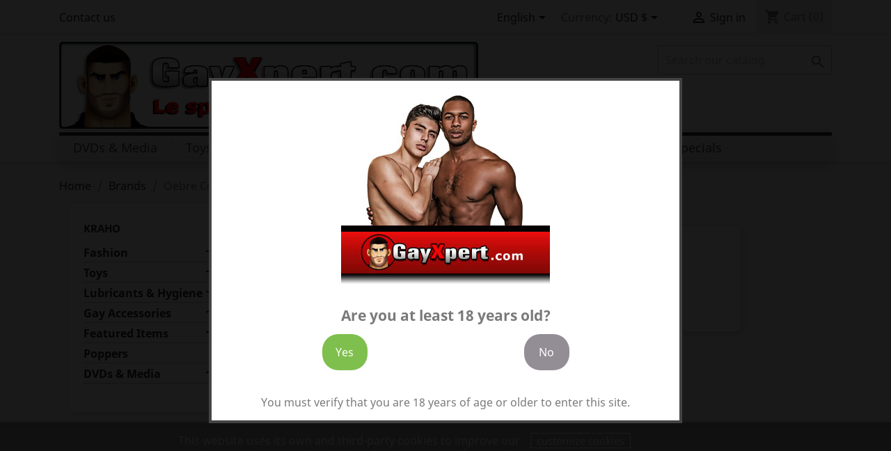

--- FILE ---
content_type: text/html; charset=utf-8
request_url: https://www.gayxpert.com/shop/en/347_oebre-condoms
body_size: 21013
content:
<!doctype html>
<html lang="en">

  <head>
    
      
  <meta charset="utf-8">


  <meta http-equiv="x-ua-compatible" content="ie=edge">



  <title>Oebre Condoms</title>
  <meta name="description" content="">
  <meta name="keywords" content="">
      
                  <link rel="alternate" href="https://www.gayxpert.com/shop/en/347_oebre-condoms" hreflang="en-us">
                  <link rel="alternate" href="https://www.gayxpert.com/shop/de/347_oebre-condoms" hreflang="de">
                  <link rel="alternate" href="https://www.gayxpert.com/shop/es/347_oebre-condoms" hreflang="es-es">
                  <link rel="alternate" href="https://www.gayxpert.com/shop/fr/347_oebre-condoms" hreflang="fr-fr">
                  <link rel="alternate" href="https://www.gayxpert.com/shop/it/347_oebre-condoms" hreflang="it-it">
                  <link rel="alternate" href="https://www.gayxpert.com/shop/nl/347_oebre-condoms" hreflang="nl-nl">
        




  <meta name="viewport" content="width=device-width, initial-scale=1">



  <link rel="icon" type="image/vnd.microsoft.icon" href="https://www.gayxpert.com/shop/img/favicon-14.ico?1611825357">
  <link rel="shortcut icon" type="image/x-icon" href="https://www.gayxpert.com/shop/img/favicon-14.ico?1611825357">



    <link rel="stylesheet" href="https://www.gayxpert.com/shop/themes/classic/assets/css/theme.css" type="text/css" media="all">
  <link rel="stylesheet" href="https://www.gayxpert.com/shop/modules/blockreassurance/views/dist/front.css" type="text/css" media="all">
  <link rel="stylesheet" href="https://www.gayxpert.com/shop/modules/amazzingfilter/views/css/front.css" type="text/css" media="all">
  <link rel="stylesheet" href="https://www.gayxpert.com/shop/modules/amazzingfilter/views/css/icons.css" type="text/css" media="all">
  <link rel="stylesheet" href="https://www.gayxpert.com/shop/modules/amazzingfilter/views/css/specific/classic-17.css" type="text/css" media="all">
  <link rel="stylesheet" href="https://www.gayxpert.com/shop/modules/restrictpaymentmethods/views/css/restrictpaymentmethods.css" type="text/css" media="all">
  <link rel="stylesheet" href="https://www.gayxpert.com/shop/modules/pm_advancedtopmenu/views/css/pm_advancedtopmenu_base.css" type="text/css" media="all">
  <link rel="stylesheet" href="https://www.gayxpert.com/shop/modules/pm_advancedtopmenu/views/css/pm_advancedtopmenu_product.css" type="text/css" media="all">
  <link rel="stylesheet" href="https://www.gayxpert.com/shop/modules/pm_advancedtopmenu/views/css/pm_advancedtopmenu_global-14.css" type="text/css" media="all">
  <link rel="stylesheet" href="https://www.gayxpert.com/shop/modules/pm_advancedtopmenu/views/css/pm_advancedtopmenu_advanced-14.css" type="text/css" media="all">
  <link rel="stylesheet" href="https://www.gayxpert.com/shop/modules/pm_advancedtopmenu/views/css/pm_advancedtopmenu-14.css" type="text/css" media="all">
  <link rel="stylesheet" href="https://www.gayxpert.com/shop/modules/saageverifyeradv//views/css/front.css" type="text/css" media="all">
  <link rel="stylesheet" href="https://www.gayxpert.com/shop/modules/codfee/views/css/codfee_1.6.css" type="text/css" media="all">
  <link rel="stylesheet" href="https://www.gayxpert.com/shop/modules/inbrandsort//views/css/front.css" type="text/css" media="all">
  <link rel="stylesheet" href="https://www.gayxpert.com/shop/modules/lgcookieslaw/views/css/front.css" type="text/css" media="all">
  <link rel="stylesheet" href="https://www.gayxpert.com/shop/modules/lgcookieslaw/views/css/lgcookieslaw.css" type="text/css" media="all">
  <link rel="stylesheet" href="https://www.gayxpert.com/shop/modules/oppcw/css/style.css" type="text/css" media="all">
  <link rel="stylesheet" href="https://www.gayxpert.com/shop/modules/kraho_customcontent//views/css/front.css" type="text/css" media="all">
  <link rel="stylesheet" href="https://www.gayxpert.com/shop/modules/pga/views/css/pga.css" type="text/css" media="all">
  <link rel="stylesheet" href="https://www.gayxpert.com/shop/js/jquery/ui/themes/base/minified/jquery-ui.min.css" type="text/css" media="all">
  <link rel="stylesheet" href="https://www.gayxpert.com/shop/js/jquery/ui/themes/base/minified/jquery.ui.theme.min.css" type="text/css" media="all">
  <link rel="stylesheet" href="https://www.gayxpert.com/shop/js/jquery/plugins/fancybox/jquery.fancybox.css" type="text/css" media="all">
  <link rel="stylesheet" href="https://www.gayxpert.com/shop/modules/ps_imageslider/css/homeslider.css" type="text/css" media="all">
  <link rel="stylesheet" href="https://www.gayxpert.com/shop/modules/ps_legalcompliance/views/css/aeuc_front.css" type="text/css" media="all">
  <link rel="stylesheet" href="https://www.gayxpert.com/shop/themes/classic/assets/css/custom.css" type="text/css" media="all">




  

  <script type="text/javascript">
        var adtm_activeLink = {"id":347,"type":"brands"};
        var adtm_isToggleMode = false;
        var adtm_menuHamburgerSelector = "#menu-icon, .menu-icon";
        var adtm_stickyOnMobile = false;
        var af_ajax = {"path":"https:\/\/www.gayxpert.com\/shop\/en\/module\/amazzingfilter\/ajax?ajax=1","token":"f383e3ffd2037b8c5f00987ea835fed9"};
        var af_classes = {"load_font":"1","icon-filter":"icon-filter","u-times":"u-times","icon-eraser":"icon-eraser","icon-lock":"icon-lock","icon-unlock-alt":"icon-unlock-alt","icon-minus":"icon-minus","icon-plus":"icon-plus","icon-check":"icon-check","icon-save":"icon-save","js-product-miniature":"product","pagination":"pagination"};
        var af_ids = {"main":"main"};
        var af_is_modern = 1;
        var af_param_names = {"p":"page","n":"resultsPerPage"};
        var af_product_count_text = "";
        var af_product_list_class = "af-product-list";
        var af_sep = {"all":{"dec":".","tho":"","range":" - ","replacements":[]},"url":{"dec":".","tho":"","range":"-","replacements":[]}};
        var lgcookieslaw_block = false;
        var lgcookieslaw_cookie_name = "__lglaw";
        var lgcookieslaw_position = "2";
        var lgcookieslaw_reload = false;
        var lgcookieslaw_session_time = "31536000";
        var linkLoyaltyAjax = "https:\/\/www.gayxpert.com\/shop\/en\/module\/totloyaltyadvanced\/ajaxloyaltypoints";
        var load_more = true;
        var prestashop = {"cart":{"products":[],"totals":{"total":{"type":"total","label":"Total","amount":0,"value":"$0.00"},"total_including_tax":{"type":"total","label":"Total (tax incl.)","amount":0,"value":"$0.00"},"total_excluding_tax":{"type":"total","label":"Total (tax excl.)","amount":0,"value":"$0.00"}},"subtotals":{"products":{"type":"products","label":"Subtotal","amount":0,"value":"$0.00"},"discounts":null,"shipping":{"type":"shipping","label":"Shipping","amount":0,"value":""},"tax":{"type":"tax","label":"Included taxes","amount":0,"value":"$0.00"}},"products_count":0,"summary_string":"0 items","vouchers":{"allowed":1,"added":[]},"discounts":[],"minimalPurchase":0,"minimalPurchaseRequired":""},"currency":{"name":"US Dollar","iso_code":"USD","iso_code_num":"840","sign":"$"},"customer":{"lastname":null,"firstname":null,"email":null,"birthday":null,"newsletter":null,"newsletter_date_add":null,"optin":null,"website":null,"company":null,"siret":null,"ape":null,"is_logged":false,"gender":{"type":null,"name":null},"addresses":[]},"language":{"name":"English (English)","iso_code":"en","locale":"en-US","language_code":"en-us","is_rtl":"0","date_format_lite":"m\/d\/Y","date_format_full":"m\/d\/Y H:i:s","id":1},"page":{"title":"","canonical":null,"meta":{"title":"Oebre Condoms","description":null,"keywords":null,"robots":"index"},"page_name":"manufacturer","body_classes":{"lang-en":true,"lang-rtl":false,"country-US":true,"currency-USD":true,"layout-left-column":true,"page-manufacturer":true,"tax-display-enabled":true},"admin_notifications":[]},"shop":{"name":"GayXpert Shop","logo":"https:\/\/www.gayxpert.com\/shop\/img\/gayxpert-logo-161182535714.jpg","stores_icon":"https:\/\/www.gayxpert.com\/shop\/img\/logo_stores.png","favicon":"https:\/\/www.gayxpert.com\/shop\/img\/favicon-14.ico"},"urls":{"base_url":"https:\/\/www.gayxpert.com\/shop\/","current_url":"https:\/\/www.gayxpert.com\/shop\/en\/347_oebre-condoms","shop_domain_url":"https:\/\/www.gayxpert.com","img_ps_url":"https:\/\/www.gayxpert.com\/shop\/img\/","img_cat_url":"https:\/\/www.gayxpert.com\/shop\/img\/c\/","img_lang_url":"https:\/\/www.gayxpert.com\/shop\/img\/l\/","img_prod_url":"https:\/\/www.gayxpert.com\/shop\/img\/p\/","img_manu_url":"https:\/\/www.gayxpert.com\/shop\/img\/m\/","img_sup_url":"https:\/\/www.gayxpert.com\/shop\/img\/su\/","img_ship_url":"https:\/\/www.gayxpert.com\/shop\/img\/s\/","img_store_url":"https:\/\/www.gayxpert.com\/shop\/img\/st\/","img_col_url":"https:\/\/www.gayxpert.com\/shop\/img\/co\/","img_url":"https:\/\/www.gayxpert.com\/shop\/themes\/classic\/assets\/img\/","css_url":"https:\/\/www.gayxpert.com\/shop\/themes\/classic\/assets\/css\/","js_url":"https:\/\/www.gayxpert.com\/shop\/themes\/classic\/assets\/js\/","pic_url":"https:\/\/www.gayxpert.com\/shop\/upload\/","pages":{"address":"https:\/\/www.gayxpert.com\/shop\/en\/index.php?controller=address","addresses":"https:\/\/www.gayxpert.com\/shop\/en\/index.php?controller=addresses","authentication":"https:\/\/www.gayxpert.com\/shop\/en\/index.php?controller=authentication","cart":"https:\/\/www.gayxpert.com\/shop\/en\/index.php?controller=cart","category":"https:\/\/www.gayxpert.com\/shop\/en\/index.php?controller=category","cms":"https:\/\/www.gayxpert.com\/shop\/en\/index.php?controller=cms","contact":"https:\/\/www.gayxpert.com\/shop\/en\/index.php?controller=contact","discount":"https:\/\/www.gayxpert.com\/shop\/en\/index.php?controller=discount","guest_tracking":"https:\/\/www.gayxpert.com\/shop\/en\/index.php?controller=guest-tracking","history":"https:\/\/www.gayxpert.com\/shop\/en\/index.php?controller=history","identity":"https:\/\/www.gayxpert.com\/shop\/en\/index.php?controller=identity","index":"https:\/\/www.gayxpert.com\/shop\/en\/","my_account":"https:\/\/www.gayxpert.com\/shop\/en\/index.php?controller=my-account","order_confirmation":"https:\/\/www.gayxpert.com\/shop\/en\/index.php?controller=order-confirmation","order_detail":"https:\/\/www.gayxpert.com\/shop\/en\/index.php?controller=order-detail","order_follow":"https:\/\/www.gayxpert.com\/shop\/en\/index.php?controller=order-follow","order":"https:\/\/www.gayxpert.com\/shop\/en\/index.php?controller=order","order_return":"https:\/\/www.gayxpert.com\/shop\/en\/index.php?controller=order-return","order_slip":"https:\/\/www.gayxpert.com\/shop\/en\/index.php?controller=order-slip","pagenotfound":"https:\/\/www.gayxpert.com\/shop\/en\/index.php?controller=pagenotfound","password":"https:\/\/www.gayxpert.com\/shop\/en\/index.php?controller=password","pdf_invoice":"https:\/\/www.gayxpert.com\/shop\/en\/index.php?controller=pdf-invoice","pdf_order_return":"https:\/\/www.gayxpert.com\/shop\/en\/index.php?controller=pdf-order-return","pdf_order_slip":"https:\/\/www.gayxpert.com\/shop\/en\/index.php?controller=pdf-order-slip","prices_drop":"https:\/\/www.gayxpert.com\/shop\/en\/index.php?controller=prices-drop","product":"https:\/\/www.gayxpert.com\/shop\/en\/index.php?controller=product","search":"https:\/\/www.gayxpert.com\/shop\/en\/index.php?controller=search","sitemap":"https:\/\/www.gayxpert.com\/shop\/en\/index.php?controller=sitemap","stores":"https:\/\/www.gayxpert.com\/shop\/en\/index.php?controller=stores","supplier":"https:\/\/www.gayxpert.com\/shop\/en\/index.php?controller=supplier","register":"https:\/\/www.gayxpert.com\/shop\/en\/index.php?controller=authentication&create_account=1","order_login":"https:\/\/www.gayxpert.com\/shop\/en\/index.php?controller=order&login=1"},"alternative_langs":{"en-us":"https:\/\/www.gayxpert.com\/shop\/en\/347_oebre-condoms","de":"https:\/\/www.gayxpert.com\/shop\/de\/347_oebre-condoms","es-es":"https:\/\/www.gayxpert.com\/shop\/es\/347_oebre-condoms","fr-fr":"https:\/\/www.gayxpert.com\/shop\/fr\/347_oebre-condoms","it-it":"https:\/\/www.gayxpert.com\/shop\/it\/347_oebre-condoms","nl-nl":"https:\/\/www.gayxpert.com\/shop\/nl\/347_oebre-condoms"},"theme_assets":"\/shop\/themes\/classic\/assets\/","actions":{"logout":"https:\/\/www.gayxpert.com\/shop\/en\/?mylogout="},"no_picture_image":{"bySize":{"small_default":{"url":"https:\/\/www.gayxpert.com\/shop\/img\/p\/en-default-small_default.jpg","width":98,"height":98},"cart_default":{"url":"https:\/\/www.gayxpert.com\/shop\/img\/p\/en-default-cart_default.jpg","width":125,"height":125},"home_default":{"url":"https:\/\/www.gayxpert.com\/shop\/img\/p\/en-default-home_default.jpg","width":250,"height":250},"medium_default":{"url":"https:\/\/www.gayxpert.com\/shop\/img\/p\/en-default-medium_default.jpg","width":452,"height":452},"large_default":{"url":"https:\/\/www.gayxpert.com\/shop\/img\/p\/en-default-large_default.jpg","width":800,"height":800}},"small":{"url":"https:\/\/www.gayxpert.com\/shop\/img\/p\/en-default-small_default.jpg","width":98,"height":98},"medium":{"url":"https:\/\/www.gayxpert.com\/shop\/img\/p\/en-default-home_default.jpg","width":250,"height":250},"large":{"url":"https:\/\/www.gayxpert.com\/shop\/img\/p\/en-default-large_default.jpg","width":800,"height":800},"legend":""}},"configuration":{"display_taxes_label":true,"display_prices_tax_incl":true,"is_catalog":false,"show_prices":true,"opt_in":{"partner":false},"quantity_discount":{"type":"price","label":"Unit price"},"voucher_enabled":1,"return_enabled":0},"field_required":[],"breadcrumb":{"links":[{"title":"Home","url":"https:\/\/www.gayxpert.com\/shop\/en\/"},{"title":"Brands","url":"https:\/\/www.gayxpert.com\/shop\/en\/index.php?controller=manufacturer"},{"title":"Oebre Condoms","url":"https:\/\/www.gayxpert.com\/shop\/en\/347_oebre-condoms"}],"count":3},"link":{"protocol_link":"https:\/\/","protocol_content":"https:\/\/"},"time":1769038502,"static_token":"847eac54671256dcd9cb2d6d2b8ac3e7","token":"dca64957eab45782ef18a43818940700","debug":false,"modules":{"kraho_customcontent":{"mjk_geoip_country_code":"US","mjk_cart_country_code":null,"MJK_SMALL_BANNER_MODE":"1","MJK_SMALL_BANNER_1_URL":"\/banner\/JorAllgemein2_779x448.jpg","MJK_SMALL_BANNER_2_URL":"\/images\/dvdcollection381x219.jpg","MJK_SMALL_BANNER_1_LINK":"679_jor","MJK_SMALL_BANNER_2_LINK":"61-dvds","MJK_IS_ADULT_SHOP":"0","MJK_LOGO_HEIGHT":"125","MJK_SLIDER_HEIGHT":"340","MJK_CURRENT_CURRENCY":3,"Translation_Total_amount_of_your_order":"Total amount of your order","Translation_Your_payment_will_be_processed":"Your payment will be processed by our bank as","Translation_converted_at":"converted at todays exchange rate of","Translation_Click_here_to_verify":"Click here to verify that you are getting a fair rate!","Translation_Invoice_Payment":"Invoice Payment","Translation_Invoice_Payment_Details":"Invoice Payment As Agreed","Translation_Wholesale":"Wholesale","Translation_Discounted_Wholesale_Price":"Discounted Wholesale Price","Translation_Suggested_Retail_Price":"Suggested Retail Price","Translation_Requires_Minimum_Order":"100 \u20ac minimum order value","Translation_Enter_Card_Data_in_Next_Step":"Enter Card Data in Next Step","Translation_Your_Discount":"Your Discount","Translation_Your_Price":"Your Price","Translation_Contact_Us_If_Not_Enough_Stock":"Please contact us if stock is insufficient for the desired discount level!"}}};
        var psr_icon_color = "#F19D76";
        var show_load_more_btn = false;
      </script>



  <style type="text/css">.af_pl_wrapper .pagination{display:none;}@media(max-width:767px){#amazzing_filter{position:fixed;opacity:0;}}</style>
            <style type="text/css">
                #artitags a span
                    {
                        float:left;
                        padding:5px 10px 5px 10px;
                        margin:5px 10px 5px 0px;
                        text-decoration:none;
                        text-transform:capitalize;
                        font-size:10px;
                        color:#FFFFFF;
                        background-color:#CCCCCC;
                        border:0px solid #FFFFFF;
                    }
                #artitags a:hover span
                    {
                        color:#FFFFFF;
                        background-color:#666666;
                    }
            </style>



    
  </head>

  <body id="manufacturer" class="lang-en country-us currency-usd layout-left-column page-manufacturer tax-display-enabled">

    
      
    

    <main>
      
              

      <header id="header">
        
          
  <div class="header-banner">
    
  </div>



  <nav class="header-nav" style="margin-bottom:10px;">
    <div class="container">
      <div class="row">
        <div class="hidden-sm-down">
          <div class="col-md-5 col-xs-12">
            <div id="_desktop_contact_link">
  <div id="contact-link">
          <a href="https://www.gayxpert.com/shop/en/index.php?controller=contact">Contact us</a>
      </div>
</div>

          </div>
          <div class="col-md-7 right-nav">
              <div id="_desktop_language_selector">
  <div class="language-selector-wrapper">
    <span id="language-selector-label" class="hidden-md-up">Language:</span>
    <div class="language-selector dropdown js-dropdown">
      <button data-toggle="dropdown" class="hidden-sm-down btn-unstyle" aria-haspopup="true" aria-expanded="false" aria-label="Language dropdown">
        <span class="expand-more">English</span>
        <i class="material-icons expand-more">&#xE5C5;</i>
      </button>
      <ul class="dropdown-menu hidden-sm-down" aria-labelledby="language-selector-label">
                  <li  class="current" >
            <a href="https://www.gayxpert.com/shop/en/347_oebre-condoms" class="dropdown-item" data-iso-code="en">English</a>
          </li>
                  <li >
            <a href="https://www.gayxpert.com/shop/de/347_oebre-condoms" class="dropdown-item" data-iso-code="de">Deutsch</a>
          </li>
                  <li >
            <a href="https://www.gayxpert.com/shop/es/347_oebre-condoms" class="dropdown-item" data-iso-code="es">Español</a>
          </li>
                  <li >
            <a href="https://www.gayxpert.com/shop/fr/347_oebre-condoms" class="dropdown-item" data-iso-code="fr">Français</a>
          </li>
                  <li >
            <a href="https://www.gayxpert.com/shop/it/347_oebre-condoms" class="dropdown-item" data-iso-code="it">Italiano</a>
          </li>
                  <li >
            <a href="https://www.gayxpert.com/shop/nl/347_oebre-condoms" class="dropdown-item" data-iso-code="nl">Nederlands</a>
          </li>
              </ul>
      <select class="link hidden-md-up" aria-labelledby="language-selector-label">
                  <option value="https://www.gayxpert.com/shop/en/347_oebre-condoms" selected="selected" data-iso-code="en">
            English
          </option>
                  <option value="https://www.gayxpert.com/shop/de/347_oebre-condoms" data-iso-code="de">
            Deutsch
          </option>
                  <option value="https://www.gayxpert.com/shop/es/347_oebre-condoms" data-iso-code="es">
            Español
          </option>
                  <option value="https://www.gayxpert.com/shop/fr/347_oebre-condoms" data-iso-code="fr">
            Français
          </option>
                  <option value="https://www.gayxpert.com/shop/it/347_oebre-condoms" data-iso-code="it">
            Italiano
          </option>
                  <option value="https://www.gayxpert.com/shop/nl/347_oebre-condoms" data-iso-code="nl">
            Nederlands
          </option>
              </select>
    </div>
  </div>
</div>
<div id="_desktop_currency_selector">
  <div class="currency-selector dropdown js-dropdown">
    <span id="currency-selector-label">Currency:</span>
    <button data-target="#" data-toggle="dropdown" class="hidden-sm-down btn-unstyle" aria-haspopup="true" aria-expanded="false" aria-label="Currency dropdown">
      <span class="expand-more _gray-darker">USD $</span>
      <i class="material-icons expand-more">&#xE5C5;</i>
    </button>
    <ul class="dropdown-menu hidden-sm-down" aria-labelledby="currency-selector-label">
              <li >
          <a title="Australian Dollar" rel="nofollow" href="https://www.gayxpert.com/shop/en/347_oebre-condoms?SubmitCurrency=1&amp;id_currency=2" class="dropdown-item">AUD AU$</a>
        </li>
              <li >
          <a title="Canadian Dollar" rel="nofollow" href="https://www.gayxpert.com/shop/en/347_oebre-condoms?SubmitCurrency=1&amp;id_currency=7" class="dropdown-item">CAD CAD$</a>
        </li>
              <li >
          <a title="Swiss Franc" rel="nofollow" href="https://www.gayxpert.com/shop/en/347_oebre-condoms?SubmitCurrency=1&amp;id_currency=6" class="dropdown-item">CHF CHF</a>
        </li>
              <li >
          <a title="Euro" rel="nofollow" href="https://www.gayxpert.com/shop/en/347_oebre-condoms?SubmitCurrency=1&amp;id_currency=1" class="dropdown-item">EUR €</a>
        </li>
              <li >
          <a title="British Pound" rel="nofollow" href="https://www.gayxpert.com/shop/en/347_oebre-condoms?SubmitCurrency=1&amp;id_currency=5" class="dropdown-item">GBP £</a>
        </li>
              <li  class="current" >
          <a title="US Dollar" rel="nofollow" href="https://www.gayxpert.com/shop/en/347_oebre-condoms?SubmitCurrency=1&amp;id_currency=3" class="dropdown-item">USD $</a>
        </li>
          </ul>
    <select class="link hidden-md-up" aria-labelledby="currency-selector-label">
              <option value="https://www.gayxpert.com/shop/en/347_oebre-condoms?SubmitCurrency=1&amp;id_currency=2">AUD AU$</option>
              <option value="https://www.gayxpert.com/shop/en/347_oebre-condoms?SubmitCurrency=1&amp;id_currency=7">CAD CAD$</option>
              <option value="https://www.gayxpert.com/shop/en/347_oebre-condoms?SubmitCurrency=1&amp;id_currency=6">CHF CHF</option>
              <option value="https://www.gayxpert.com/shop/en/347_oebre-condoms?SubmitCurrency=1&amp;id_currency=1">EUR €</option>
              <option value="https://www.gayxpert.com/shop/en/347_oebre-condoms?SubmitCurrency=1&amp;id_currency=5">GBP £</option>
              <option value="https://www.gayxpert.com/shop/en/347_oebre-condoms?SubmitCurrency=1&amp;id_currency=3" selected="selected">USD $</option>
          </select>
  </div>
</div>
<div id="_desktop_user_info">
  <div class="user-info">
          <a
        href="https://www.gayxpert.com/shop/en/index.php?controller=my-account"
        title="Log in to your customer account"
        rel="nofollow"
      >
        <i class="material-icons">&#xE7FF;</i>
        <span class="hidden-sm-down">Sign in</span>
      </a>
      </div>
</div>
<div id="_desktop_cart">
  <div class="blockcart cart-preview inactive" data-refresh-url="//www.gayxpert.com/shop/en/module/ps_shoppingcart/ajax">
    <div class="header">
              <i class="material-icons shopping-cart">shopping_cart</i>
        <span class="hidden-sm-down">Cart</span>
        <span class="cart-products-count">(0)</span>
          </div>
  </div>
</div>

          </div>
        </div>
        <div class="hidden-md-up text-sm-center mobile">
          <div class="float-xs-left" id="menu-icon">
            <i class="material-icons d-inline">&#xE5D2;</i>
          </div>
          <div class="float-xs-right" id="_mobile_cart"></div>
          <div class="float-xs-right" id="_mobile_user_info"></div>
          <div class="top-logo" id="_mobile_logo"></div>
          <div class="clearfix"></div>
        </div>
      </div>
    </div>
  </nav>



  <div class="header-top" style="padding-bottom:5px;margin-top:0;margin-bottom:0px;">
    <div class="container">
       <div class="row" style=""><!--background-color:green;-->
        <div class="col-md-2 hidden-sm-down" id="_desktop_logo" style="height:calc(125px - 10px);width:60%;">
             <!--background-color:red;-->
                            <a href="https://www.gayxpert.com/shop/">
                  <img class="logo img-responsive" src="https://www.gayxpert.com/shop/img/gayxpert-logo-161182535714.jpg" alt="GayXpert Shop" style="max-height:125px;">
                </a>
                    </div>
        <div class="col-md-10 col-sm-12 position-static" style="width:40%;padding-top:5px;"><!--background-color:yellow;-->
          <!-- Block search module TOP -->
<div id="search_widget" class="search-widget" data-search-controller-url="//www.gayxpert.com/shop/en/index.php?controller=search">
	<form method="get" action="//www.gayxpert.com/shop/en/index.php?controller=search">
		<input type="hidden" name="controller" value="search">
		<input type="text" name="s" value="" placeholder="Search our catalog" aria-label="Search">
		<button type="submit">
			<i class="material-icons search">&#xE8B6;</i>
      <span class="hidden-xl-down">Search</span>
		</button>
	</form>
</div>
<!-- /Block search module TOP -->
<div id="age_screen_overlay"></div>
<div  id="modal_content_agecheck" class="container CUBE checkAGE">
		<div class="col-lg-12">
			<div class="col-lg-12 logoAgeHead">
				<img src="/shop/modules/saageverifyeradv/views/img/gayxpert_age_login_300x300.jpg ">
			</div>
			<div class="content_wrapper" id="modal_content_agecheck_wrapper">
			<h2>Are you at least 18 years old?</h2>
									<div class="row">
				<nav class="col-lg-12 col-md-12 col-sm-12 col-xs-12">
					<ul class="col-lg-12 col-md-12 col-sm-12 col-xs-12">
						<li class="col-lg-6 col-md-6 col-sm-6 col-xs-12"><a rel="yes" class="av_btn av_go btnCheckMe" href="">Yes</a></li>
						<li class="col-lg-6 col-md-6 col-sm-6 col-xs-12"><a rel="no" class="av_btn av_no btnNo" href="">No</a></li>
					</ul>
				</nav>
			</div>
			
			<div class="row mt20">
				<div class="col-lg-12 col-xs-12 ">
					<div class="youMustText">
					You must verify that you are 18 years of age or older to enter this site.
					</div>
				</div>
			</div>
			
		</div>
	</div>
</div>
<script type="text/javascript">
<!--
	var bSimpleMode = true;
var saageverifyeradvBasis = "https://www.gayxpert.com/shop/";
var saageverifyeradvstrBackUrl = "http://www.adam-adonis.com";
var saageverifyeradvstrMagic = "533056802b3a65b28d768a8f02f01d57";
var saageverifyeradvstrTok = "dca64957eab45782ef18a43818940700";
	//-->
</script>
<style type="text/css">

	#modal_content_agecheck nav a.av_btn {
								}


</style>


          <div class="clearfix"></div>
        </div>
      </div>
      <div id="mobile_top_menu_wrapper" class="row hidden-md-up" style="display:none;">
        <div class="js-top-menu mobile" id="_mobile_top_menu"></div>
        <div class="js-top-menu-bottom">
          <div id="_mobile_currency_selector"></div>
          <div id="_mobile_language_selector"></div>
          <div id="_mobile_contact_link"></div>
        </div>
      </div>
    </div>
  </div>
  <!-- MODULE PM_AdvancedTopMenu || Presta-Module.com -->
<div id="_desktop_top_menu" class="adtm_menu_container container">
	<div id="adtm_menu" data-open-method="2" class="" data-active-id="347" data-active-type="brands">
		<div id="adtm_menu_inner" class="clearfix advtm_open_on_click">
			<ul id="menu">
								<li class="li-niveau1 advtm_menu_toggle">
					<a class="a-niveau1 adtm_toggle_menu_button"><span class="advtm_menu_span adtm_toggle_menu_button_text">Menu</span></a>
				</li>
																		
																																																								<li class="li-niveau1 advtm_menu_1 sub">
													<a href="https://www.gayxpert.com/shop/en/15-dvds-media" title="DVDs &amp; Media"  class=" a-niveau1"  data-type="category" data-id="15"><span class="advtm_menu_span advtm_menu_span_1">DVDs &amp; Media</span></a>																	<div class="adtm_sub">
													<table class="columnWrapTable">
							<tr>
																							
																<td class="adtm_column_wrap_td advtm_column_wrap_td_32">
									<div class="adtm_column_wrap advtm_column_wrap_32">
																			<div class="adtm_column_wrap_sizer">&nbsp;</div>
																																																												<div class="adtm_column adtm_column_110">
																																		<span class="column_wrap_title">
																									<a href="https://www.gayxpert.com/shop/en/15-dvds-media" title="Top Studios"  class=""  data-type="category" data-id="15">Top Studios</a>																							</span>
																																															<ul class="adtm_elements adtm_elements_110">
																																																																			<li class="">
																															<a href="https://www.gayxpert.com/shop/en/3_lucas-entertainment" title="Lucas Entertainment"  class=""  data-type="brands" data-id="3">Lucas Entertainment</a>																											</li>
																																																																																	<li class="">
																															<a href="https://www.gayxpert.com/shop/en/186_falconstudios" title="FalconStudios"  class=""  data-type="brands" data-id="186">FalconStudios</a>																											</li>
																																																																																	<li class="">
																															<a href="https://www.gayxpert.com/shop/en/481_treasureisland" title="TreasureIsland"  class=""  data-type="brands" data-id="481">TreasureIsland</a>																											</li>
																																																																																	<li class="">
																															<a href="https://www.gayxpert.com/shop/en/645_fucker-mate" title="Fucker Mate"  class=""  data-type="brands" data-id="645">Fucker Mate</a>																											</li>
																																																																																	<li class="">
																															<a href="https://www.gayxpert.com/shop/en/342_nakedsword" title="NakedSword"  class=""  data-type="brands" data-id="342">NakedSword</a>																											</li>
																																																																																	<li class="">
																															<a href="https://www.gayxpert.com/shop/en/195_foerster-media" title="Foerster Media"  class=""  data-type="brands" data-id="195">Foerster Media</a>																											</li>
																																																																																	<li class="">
																															<a href="https://www.gayxpert.com/shop/en/380_raging-stallion" title="Raging Stallion"  class=""  data-type="brands" data-id="380">Raging Stallion</a>																											</li>
																																																																																	<li class="">
																															<a href="https://www.gayxpert.com/shop/en/873_rs-fetish-force" title="RS Fetish Force"  class=""  data-type="brands" data-id="873">RS Fetish Force</a>																											</li>
																																																																																	<li class="">
																															<a href="https://www.gayxpert.com/shop/en/872_rs-fisting-central" title="RS Fisting Central"  class=""  data-type="brands" data-id="872">RS Fisting Central</a>																											</li>
																																																																																	<li class="">
																															<a href="https://www.gayxpert.com/shop/en/623_bravo-fucker" title="Bravo Fucker"  class=""  data-type="brands" data-id="623">Bravo Fucker</a>																											</li>
																																																																																	<li class="">
																															<a href="https://www.gayxpert.com/shop/en/238_hothouse" title="HotHouse"  class=""  data-type="brands" data-id="238">HotHouse</a>																											</li>
																																																																																	<li class="">
																															<a href="https://www.gayxpert.com/shop/en/231_hh-clubinferno" title="HH ClubInferno"  class=""  data-type="brands" data-id="231">HH ClubInferno</a>																											</li>
																																																																																	<li class="">
																															<a href="https://www.gayxpert.com/shop/en/120_citebeur" title="Citebeur"  class=""  data-type="brands" data-id="120">Citebeur</a>																											</li>
																																																																																	<li class="">
																															<a href="https://www.gayxpert.com/shop/en/142_crunch-boy" title="Crunch Boy"  class=""  data-type="brands" data-id="142">Crunch Boy</a>																											</li>
																																																																																	<li class="">
																															<a href="https://www.gayxpert.com/shop/en/104_cadinot" title="Cadinot"  class=""  data-type="brands" data-id="104">Cadinot</a>																											</li>
																																																																																	<li class="">
																															<a href="https://www.gayxpert.com/shop/en/111_cazzo" title="Cazzo"  class=""  data-type="brands" data-id="111">Cazzo</a>																											</li>
																																																																																	<li class="">
																															<a href="https://www.gayxpert.com/shop/en/516_wurstfilm" title="Wurstfilm"  class=""  data-type="brands" data-id="516">Wurstfilm</a>																											</li>
																																																																																	<li class="">
																															<a href="https://www.gayxpert.com/shop/en/257_jnrc" title="JNRC"  class=""  data-type="brands" data-id="257">JNRC</a>																											</li>
																																																																																	<li class="">
																															<a href="https://www.gayxpert.com/shop/en/326_menatplay" title="MenAtPlay"  class=""  data-type="brands" data-id="326">MenAtPlay</a>																											</li>
																																																																																	<li class="">
																															<a href="https://www.gayxpert.com/shop/en/725_masqulin" title="Masqulin"  class=""  data-type="brands" data-id="725">Masqulin</a>																											</li>
																																																																																	<li class="">
																															<a href="https://www.gayxpert.com/shop/en/439_spritzz-film" title="Spritzz-Film"  class=""  data-type="brands" data-id="439">Spritzz-Film</a>																											</li>
																																																																																	<li class="">
																															<a href="https://www.gayxpert.com/shop/en/526_young-bastards" title="Young Bastards"  class=""  data-type="brands" data-id="526">Young Bastards</a>																											</li>
																																																																																	<li class="">
																															<a href="https://www.gayxpert.com/shop/en/561_raw-fuck" title="Raw Fuck"  class=""  data-type="brands" data-id="561">Raw Fuck</a>																											</li>
																																																																																	<li class="">
																															<a href="https://www.gayxpert.com/shop/en/687_nasty-daddy" title="Nasty Daddy"  class=""  data-type="brands" data-id="687">Nasty Daddy</a>																											</li>
																																																																																	<li class="">
																															<a href="https://www.gayxpert.com/shop/en/638_gentlemens-closet" title="Gentlemens Closet"  class=""  data-type="brands" data-id="638">Gentlemens Closet</a>																											</li>
																																																																																	<li class="">
																															<a href="https://www.gayxpert.com/shop/en/641_trenton-ducati" title="Trenton Ducati"  class=""  data-type="brands" data-id="641">Trenton Ducati</a>																											</li>
																																																																																	<li class="">
																															<a href="https://www.gayxpert.com/shop/en/643_hard-kinks" title="Hard Kinks"  class=""  data-type="brands" data-id="643">Hard Kinks</a>																											</li>
																																						</ul>
																																	</div>
																																																</div>
								</td>
																															
																<td class="adtm_column_wrap_td advtm_column_wrap_td_1">
									<div class="adtm_column_wrap advtm_column_wrap_1">
																			<div class="adtm_column_wrap_sizer">&nbsp;</div>
																																																												<div class="adtm_column adtm_column_1">
																																		<span class="column_wrap_title">
																									<a href="https://www.gayxpert.com/shop/en/61-dvds" title="DVDs"  class=""  data-type="category" data-id="61">DVDs</a>																							</span>
																																															<ul class="adtm_elements adtm_elements_1">
																																																																			<li class="">
																															<a href="https://www.gayxpert.com/shop/en/131-bi-sexual" title="Bi-Sexual"  class=""  data-type="category" data-id="131">Bi-Sexual</a>																											</li>
																																																																																	<li class="">
																															<a href="https://www.gayxpert.com/shop/en/132-classics" title="Classics"  class=""  data-type="category" data-id="132">Classics</a>																											</li>
																																																																																	<li class="">
																															<a href="https://www.gayxpert.com/shop/en/133-compilations" title="Compilations"  class=""  data-type="category" data-id="133">Compilations</a>																											</li>
																																																																																	<li class="">
																															<a href="https://www.gayxpert.com/shop/en/134-cum-eating" title="Cum-Eating"  class=""  data-type="category" data-id="134">Cum-Eating</a>																											</li>
																																																																																	<li class="">
																															<a href="https://www.gayxpert.com/shop/en/136-fetish" title="Fetish"  class=""  data-type="category" data-id="136">Fetish</a>																											</li>
																																																																																	<li class="">
																															<a href="https://www.gayxpert.com/shop/en/129-bareback" title="Bareback"  class=""  data-type="category" data-id="129">Bareback</a>																											</li>
																																																																																	<li class="">
																															<a href="https://www.gayxpert.com/shop/en/135-daddies" title="Daddies"  class=""  data-type="category" data-id="135">Daddies</a>																											</li>
																																																																																	<li class="">
																															<a href="https://www.gayxpert.com/shop/en/137-nationalities-ethnic-groups" title="Nationalities / Ethnic Groups"  class=""  data-type="category" data-id="137">Nationalities / Ethnic Groups</a>																											</li>
																																																																																	<li class="">
																															<a href="https://www.gayxpert.com/shop/en/130-amateur" title="Amateur"  class=""  data-type="category" data-id="130">Amateur</a>																											</li>
																																																																																	<li class="">
																															<a href="https://www.gayxpert.com/shop/en/138-group-sex-gangbang" title="Group Sex / Gangbang"  class=""  data-type="category" data-id="138">Group Sex / Gangbang</a>																											</li>
																																																																																	<li class="">
																															<a href="https://www.gayxpert.com/shop/en/139-hairy-men" title="Hairy Men"  class=""  data-type="category" data-id="139">Hairy Men</a>																											</li>
																																																																																	<li class="">
																															<a href="https://www.gayxpert.com/shop/en/140-bears" title="Bears"  class=""  data-type="category" data-id="140">Bears</a>																											</li>
																																																																																	<li class="">
																															<a href="https://www.gayxpert.com/shop/en/144-muscular" title="Muscular"  class=""  data-type="category" data-id="144">Muscular</a>																											</li>
																																																																																	<li class="">
																															<a href="https://www.gayxpert.com/shop/en/145-solo" title="Solo"  class=""  data-type="category" data-id="145">Solo</a>																											</li>
																																																																																	<li class="">
																															<a href="https://www.gayxpert.com/shop/en/146-twinks-18-22" title="Twinks (18-22)"  class=""  data-type="category" data-id="146">Twinks (18-22)</a>																											</li>
																																																																																	<li class="">
																															<a href="https://www.gayxpert.com/shop/en/147-young-studs" title="Young Studs"  class=""  data-type="category" data-id="147">Young Studs</a>																											</li>
																																																																																	<li class="">
																															<a href="https://www.gayxpert.com/shop/en/148-studs" title="Studs"  class=""  data-type="category" data-id="148">Studs</a>																											</li>
																																																																																	<li class="">
																															<a href="https://www.gayxpert.com/shop/en/149-real-men" title="Real Men"  class=""  data-type="category" data-id="149">Real Men</a>																											</li>
																																																																																	<li class="">
																															<a href="https://www.gayxpert.com/shop/en/143-multi-dvd-packs" title="Multi-DVD Packs"  class=""  data-type="category" data-id="143">Multi-DVD Packs</a>																											</li>
																																																																																	<li class="">
																															<a href="https://www.gayxpert.com/shop/en/236-single-copy-dvds" title="Single copy DVDs"  class=""  data-type="category" data-id="236">Single copy DVDs</a>																											</li>
																																																																																	<li class="">
																															<a href="https://www.gayxpert.com/shop/en/223-dvds-back-in-stock" title="DVDs Back in Stock"  class=""  data-type="category" data-id="223">DVDs Back in Stock</a>																											</li>
																																						</ul>
																																	</div>
																																																</div>
								</td>
																															
																<td class="adtm_column_wrap_td advtm_column_wrap_td_2">
									<div class="adtm_column_wrap advtm_column_wrap_2">
																			<div class="adtm_column_wrap_sizer">&nbsp;</div>
																																																												<div class="adtm_column adtm_column_45">
																																		<span class="column_wrap_title">
																									<a href="https://www.gayxpert.com/shop/en/137-nationalities-ethnic-groups" title="Nationalities / Ethnic Groups"  class=""  data-type="category" data-id="137">Nationalities / Ethnic Groups</a>																							</span>
																																															<ul class="adtm_elements adtm_elements_45">
																																																																			<li class="">
																															<a href="https://www.gayxpert.com/shop/en/227-interracial" title="Multi-ethnic"  class=""  data-type="category" data-id="227">Multi-ethnic</a>																											</li>
																																																																																	<li class="">
																															<a href="https://www.gayxpert.com/shop/en/169-blacks" title="Blacks"  class=""  data-type="category" data-id="169">Blacks</a>																											</li>
																																																																																	<li class="">
																															<a href="https://www.gayxpert.com/shop/en/164-latinos" title="Latinos"  class=""  data-type="category" data-id="164">Latinos</a>																											</li>
																																																																																	<li class="">
																															<a href="https://www.gayxpert.com/shop/en/166-arabs" title="Arabs"  class=""  data-type="category" data-id="166">Arabs</a>																											</li>
																																																																																	<li class="">
																															<a href="https://www.gayxpert.com/shop/en/165-asians" title="Asians"  class=""  data-type="category" data-id="165">Asians</a>																											</li>
																																																																																	<li class="">
																															<a href="https://www.gayxpert.com/shop/en/168-french" title="French"  class=""  data-type="category" data-id="168">French</a>																											</li>
																																																																																	<li class="">
																															<a href="https://www.gayxpert.com/shop/en/167-german" title="German"  class=""  data-type="category" data-id="167">German</a>																											</li>
																																						</ul>
																																	</div>
																																																																																	<div class="adtm_column adtm_column_46">
																																		<span class="column_wrap_title">
																									<a href="https://www.gayxpert.com/shop/en/136-fetish" title="Fetish"  class=""  data-type="category" data-id="136">Fetish</a>																							</span>
																																															<ul class="adtm_elements adtm_elements_46">
																																																																			<li class="">
																															<a href="https://www.gayxpert.com/shop/en/150-fisting" title="Fisting"  class=""  data-type="category" data-id="150">Fisting</a>																											</li>
																																																																																	<li class="">
																															<a href="https://www.gayxpert.com/shop/en/151-military-uniform-cops" title="Military / Uniform"  class=""  data-type="category" data-id="151">Military / Uniform</a>																											</li>
																																																																																	<li class="">
																															<a href="https://www.gayxpert.com/shop/en/152-wrestling" title="Wrestling"  class=""  data-type="category" data-id="152">Wrestling</a>																											</li>
																																																																																	<li class="">
																															<a href="https://www.gayxpert.com/shop/en/153-water-sports" title="Water Sports"  class=""  data-type="category" data-id="153">Water Sports</a>																											</li>
																																																																																	<li class="">
																															<a href="https://www.gayxpert.com/shop/en/154-sneakers" title="Sneakers"  class=""  data-type="category" data-id="154">Sneakers</a>																											</li>
																																																																																	<li class="">
																															<a href="https://www.gayxpert.com/shop/en/155-socks" title="Socks"  class=""  data-type="category" data-id="155">Socks</a>																											</li>
																																																																																	<li class="">
																															<a href="https://www.gayxpert.com/shop/en/156-spanking" title="Spanking"  class=""  data-type="category" data-id="156">Spanking</a>																											</li>
																																																																																	<li class="">
																															<a href="https://www.gayxpert.com/shop/en/157-suit-tie" title="Suit &amp; Tie"  class=""  data-type="category" data-id="157">Suit &amp; Tie</a>																											</li>
																																																																																	<li class="">
																															<a href="https://www.gayxpert.com/shop/en/158-bondage" title="Bondage"  class=""  data-type="category" data-id="158">Bondage</a>																											</li>
																																																																																	<li class="">
																															<a href="https://www.gayxpert.com/shop/en/159-wax" title="Wax"  class=""  data-type="category" data-id="159">Wax</a>																											</li>
																																																																																	<li class="">
																															<a href="https://www.gayxpert.com/shop/en/160-rubber" title="Rubber"  class=""  data-type="category" data-id="160">Rubber</a>																											</li>
																																																																																	<li class="">
																															<a href="https://www.gayxpert.com/shop/en/161-sounding" title="Sounding"  class=""  data-type="category" data-id="161">Sounding</a>																											</li>
																																																																																	<li class="">
																															<a href="https://www.gayxpert.com/shop/en/162-shaving" title="Shaving"  class=""  data-type="category" data-id="162">Shaving</a>																											</li>
																																																																																	<li class="">
																															<a href="https://www.gayxpert.com/shop/en/141-leather-films" title="Leather Films"  class=""  data-type="category" data-id="141">Leather Films</a>																											</li>
																																																																																	<li class="">
																															<a href="https://www.gayxpert.com/shop/en/163-enema" title="Enema"  class=""  data-type="category" data-id="163">Enema</a>																											</li>
																																						</ul>
																																	</div>
																																																</div>
								</td>
																															
																<td class="adtm_column_wrap_td advtm_column_wrap_td_13">
									<div class="adtm_column_wrap advtm_column_wrap_13">
																			<div class="adtm_column_wrap_sizer">&nbsp;</div>
																																																												<div class="adtm_column adtm_column_3">
																																		<span class="column_wrap_title">
																									<a href="https://www.gayxpert.com/shop/en/63-magazines" title="Magazines"  class=""  data-type="category" data-id="63">Magazines</a>																							</span>
																																																									</div>
																																																																																	<div class="adtm_column adtm_column_4">
																																		<span class="column_wrap_title">
																									<a href="https://www.gayxpert.com/shop/en/64-calendars" title="Calendars"  class=""  data-type="category" data-id="64">Calendars</a>																							</span>
																																																									</div>
																																																																																	<div class="adtm_column adtm_column_5">
																																		<span class="column_wrap_title">
																									<a href="https://www.gayxpert.com/shop/en/65-posters" title="Posters"  class=""  data-type="category" data-id="65">Posters</a>																							</span>
																																																									</div>
																																																																																	<div class="adtm_column adtm_column_6">
																																		<span class="column_wrap_title">
																									<a href="https://www.gayxpert.com/shop/en/66-cards" title="Cards"  class=""  data-type="category" data-id="66">Cards</a>																							</span>
																																																									</div>
																																																</div>
								</td>
																						</tr>
						</table>
												</div>
										</li>
																			
																																																								<li class="li-niveau1 advtm_menu_2 sub">
													<a href="https://www.gayxpert.com/shop/en/17-toys" title="Toys"  class=" a-niveau1"  data-type="category" data-id="17"><span class="advtm_menu_span advtm_menu_span_2">Toys</span></a>																	<div class="adtm_sub">
													<table class="columnWrapTable">
							<tr>
																							
																<td class="adtm_column_wrap_td advtm_column_wrap_td_5">
									<div class="adtm_column_wrap advtm_column_wrap_5">
																			<div class="adtm_column_wrap_sizer">&nbsp;</div>
																																																												<div class="adtm_column adtm_column_88">
																																		<span class="column_wrap_title">
																									<a href="https://www.gayxpert.com/shop/en/17-toys" title="Toy &amp; Fetish Brands"  class=""  data-type="category" data-id="17">Toy &amp; Fetish Brands</a>																							</span>
																																															<ul class="adtm_elements adtm_elements_88">
																																																																			<li class="">
																															<a href="https://www.gayxpert.com/shop/en/777_rude-rider-toys" title="Rude Rider Toys"  class=""  data-type="brands" data-id="777">Rude Rider Toys</a>																											</li>
																																																																																	<li class="">
																															<a href="https://www.gayxpert.com/shop/en/779_rude-rider-leather" title="Rude Rider Leather"  class=""  data-type="brands" data-id="779">Rude Rider Leather</a>																											</li>
																																																																																	<li class="">
																															<a href="https://www.gayxpert.com/shop/en/778_rude-rider-neoprene" title="Rude Rider Neoprene"  class=""  data-type="brands" data-id="778">Rude Rider Neoprene</a>																											</li>
																																																																																	<li class="">
																															<a href="https://www.gayxpert.com/shop/en/750_dansex" title="Dansex"  class=""  data-type="brands" data-id="750">Dansex</a>																											</li>
																																																																																	<li class="">
																															<a href="https://www.gayxpert.com/shop/en/437_sport-fucker" title="Sport Fucker"  class=""  data-type="brands" data-id="437">Sport Fucker</a>																											</li>
																																																																																	<li class="">
																															<a href="https://www.gayxpert.com/shop/en/830_xtrm" title="XTRM"  class=""  data-type="brands" data-id="830">XTRM</a>																											</li>
																																																																																	<li class="">
																															<a href="https://www.gayxpert.com/shop/en/217_gayrado-toys" title="GAYRADO Toys"  class=""  data-type="brands" data-id="217">GAYRADO Toys</a>																											</li>
																																																																																	<li class="">
																															<a href="https://www.gayxpert.com/shop/en/720_otouch" title="OTOUCH"  class=""  data-type="brands" data-id="720">OTOUCH</a>																											</li>
																																																																																	<li class="">
																															<a href="#" title=""  class="adtm_unclickable" ></a>																											</li>
																																																																																	<li class="">
																															<a href="https://www.gayxpert.com/shop/en/11_665-leather" title="665 Leather"  class=""  data-type="brands" data-id="11">665 Leather</a>																											</li>
																																																																																	<li class="">
																															<a href="https://www.gayxpert.com/shop/en/705_animhole" title="AnimHole"  class=""  data-type="brands" data-id="705">AnimHole</a>																											</li>
																																																																																	<li class="">
																															<a href="https://www.gayxpert.com/shop/en/738_boy-19" title="Boy 19"  class=""  data-type="brands" data-id="738">Boy 19</a>																											</li>
																																																																																	<li class="">
																															<a href="https://www.gayxpert.com/shop/en/746_hunglock" title="HungLock"  class=""  data-type="brands" data-id="746">HungLock</a>																											</li>
																																																																																	<li class="">
																															<a href="https://www.gayxpert.com/shop/en/706_hardtoys" title="HardToys"  class=""  data-type="brands" data-id="706">HardToys</a>																											</li>
																																																																																	<li class="">
																															<a href="https://www.gayxpert.com/shop/en/702_i-love-my-pluggiz" title="I Love My Pluggiz"  class=""  data-type="brands" data-id="702">I Love My Pluggiz</a>																											</li>
																																																																																	<li class="">
																															<a href="https://www.gayxpert.com/shop/en/188_fetisso" title="Fetisso"  class=""  data-type="brands" data-id="188">Fetisso</a>																											</li>
																																																																																	<li class="">
																															<a href="https://www.gayxpert.com/shop/en/719_massive-toys" title="MASSIVE Toys"  class=""  data-type="brands" data-id="719">MASSIVE Toys</a>																											</li>
																																																																																	<li class="">
																															<a href="https://www.gayxpert.com/shop/en/314_master-series" title="Master Series"  class=""  data-type="brands" data-id="314">Master Series</a>																											</li>
																																																																																	<li class="">
																															<a href="https://www.gayxpert.com/shop/en/744_dodger-army" title="Dodger Army"  class=""  data-type="brands" data-id="744">Dodger Army</a>																											</li>
																																						</ul>
																																	</div>
																																																</div>
								</td>
																															
																<td class="adtm_column_wrap_td advtm_column_wrap_td_3">
									<div class="adtm_column_wrap advtm_column_wrap_3">
																			<div class="adtm_column_wrap_sizer">&nbsp;</div>
																																																												<div class="adtm_column adtm_column_7">
																																		<span class="column_wrap_title">
																									<a href="https://www.gayxpert.com/shop/en/76-cock-ball-rings" title="Cock &amp; Ball Rings"  class=""  data-type="category" data-id="76">Cock &amp; Ball Rings</a>																							</span>
																																															<ul class="adtm_elements adtm_elements_7">
																																																																			<li class="">
																															<a href="https://www.gayxpert.com/shop/en/85-flexible-cock-rings" title="Flexible Cock Rings"  class=""  data-type="category" data-id="85">Flexible Cock Rings</a>																											</li>
																																																																																	<li class="">
																															<a href="https://www.gayxpert.com/shop/en/86-fixed-cock-rings" title="Fixed Cock Rings"  class=""  data-type="category" data-id="86">Fixed Cock Rings</a>																											</li>
																																																																																	<li class="">
																															<a href="https://www.gayxpert.com/shop/en/87-bands-straps" title="Bands &amp; Straps"  class=""  data-type="category" data-id="87">Bands &amp; Straps</a>																											</li>
																																																																																	<li class="">
																															<a href="https://www.gayxpert.com/shop/en/88-ball-stretchers" title="Ball Stretchers"  class=""  data-type="category" data-id="88">Ball Stretchers</a>																											</li>
																																																																																	<li class="">
																															<a href="https://www.gayxpert.com/shop/en/89-cock-ass-rings" title="Cock &amp; Ass Rings"  class=""  data-type="category" data-id="89">Cock &amp; Ass Rings</a>																											</li>
																																						</ul>
																																	</div>
																																																																																	<div class="adtm_column adtm_column_9">
																																		<span class="column_wrap_title">
																									<a href="https://www.gayxpert.com/shop/en/77-anal-toys" title="Anal Toys"  class=""  data-type="category" data-id="77">Anal Toys</a>																							</span>
																																															<ul class="adtm_elements adtm_elements_9">
																																																																			<li class="">
																															<a href="https://www.gayxpert.com/shop/en/105-plugs" title="Plugs"  class=""  data-type="category" data-id="105">Plugs</a>																											</li>
																																																																																	<li class="">
																															<a href="https://www.gayxpert.com/shop/en/220-fisting-gear" title="Fisting Gear"  class=""  data-type="category" data-id="220">Fisting Gear</a>																											</li>
																																																																																	<li class="">
																															<a href="https://www.gayxpert.com/shop/en/106-cast-dildos" title="Cast Dildos"  class=""  data-type="category" data-id="106">Cast Dildos</a>																											</li>
																																																																																	<li class="">
																															<a href="https://www.gayxpert.com/shop/en/107-other-dildos" title="Other Dildos"  class=""  data-type="category" data-id="107">Other Dildos</a>																											</li>
																																																																																	<li class="">
																															<a href="https://www.gayxpert.com/shop/en/108-other-anal-toys" title="Other Anal Toys"  class=""  data-type="category" data-id="108">Other Anal Toys</a>																											</li>
																																						</ul>
																																	</div>
																																																</div>
								</td>
																															
																<td class="adtm_column_wrap_td advtm_column_wrap_td_4">
									<div class="adtm_column_wrap advtm_column_wrap_4">
																			<div class="adtm_column_wrap_sizer">&nbsp;</div>
																																																												<div class="adtm_column adtm_column_106">
																																		<span class="column_wrap_title">
																									<a href="https://www.gayxpert.com/shop/en/224-puppy-play" title="Puppy Play"  class=""  data-type="category" data-id="224">Puppy Play</a>																							</span>
																																																									</div>
																																																																																	<div class="adtm_column adtm_column_8">
																																		<span class="column_wrap_title">
																									<a href="https://www.gayxpert.com/shop/en/98-sm-bondage-gear" title="SM &amp; Bondage Gear"  class=""  data-type="category" data-id="98">SM &amp; Bondage Gear</a>																							</span>
																																																									</div>
																																																																																	<div class="adtm_column adtm_column_10">
																																		<span class="column_wrap_title">
																									<a href="https://www.gayxpert.com/shop/en/78-stainless-steel" title="Stainless Steel"  class=""  data-type="category" data-id="78">Stainless Steel</a>																							</span>
																																																									</div>
																																																																																	<div class="adtm_column adtm_column_11">
																																		<span class="column_wrap_title">
																									<a href="https://www.gayxpert.com/shop/en/79-wank-toys" title="Wank Toys"  class=""  data-type="category" data-id="79">Wank Toys</a>																							</span>
																																																									</div>
																																																																																	<div class="adtm_column adtm_column_165">
																																		<span class="column_wrap_title">
																									<a href="https://www.gayxpert.com/shop/en/239-penis-toys" title="Penis Toys"  class=""  data-type="category" data-id="239">Penis Toys</a>																							</span>
																																																									</div>
																																																																																	<div class="adtm_column adtm_column_12">
																																		<span class="column_wrap_title">
																									<a href="https://www.gayxpert.com/shop/en/80-cock-pumps" title="Cock Pumps"  class=""  data-type="category" data-id="80">Cock Pumps</a>																							</span>
																																																									</div>
																																																																																	<div class="adtm_column adtm_column_13">
																																		<span class="column_wrap_title">
																									<a href="https://www.gayxpert.com/shop/en/81-cock-extenders-tunnels" title="Cock Extenders &amp; Tunnels"  class=""  data-type="category" data-id="81">Cock Extenders &amp; Tunnels</a>																							</span>
																																																									</div>
																																																																																	<div class="adtm_column adtm_column_14">
																																		<span class="column_wrap_title">
																									<a href="https://www.gayxpert.com/shop/en/82-leather-gear" title="Leather Gear"  class=""  data-type="category" data-id="82">Leather Gear</a>																							</span>
																																																									</div>
																																																																																	<div class="adtm_column adtm_column_15">
																																		<span class="column_wrap_title">
																									<a href="https://www.gayxpert.com/shop/en/83-nipple-toys" title="Nipple Toys"  class=""  data-type="category" data-id="83">Nipple Toys</a>																							</span>
																																																									</div>
																																																																																	<div class="adtm_column adtm_column_16">
																																		<span class="column_wrap_title">
																									<a href="https://www.gayxpert.com/shop/en/84-other-toys" title="Other Toys"  class=""  data-type="category" data-id="84">Other Toys</a>																							</span>
																																																									</div>
																																																																																	<div class="adtm_column adtm_column_17">
																																		<span class="column_wrap_title">
																									<a href="https://www.gayxpert.com/shop/en/127-sounding-cum-stoppers" title="Sounding &amp; Cum Stoppers"  class=""  data-type="category" data-id="127">Sounding &amp; Cum Stoppers</a>																							</span>
																																																									</div>
																																																																																	<div class="adtm_column adtm_column_101">
																																		<span class="column_wrap_title">
																									<a href="https://www.gayxpert.com/shop/en/102-anal-cleaning" title="Anal Cleaning"  class=""  data-type="category" data-id="102">Anal Cleaning</a>																							</span>
																																																									</div>
																																																</div>
								</td>
																						</tr>
						</table>
												</div>
										</li>
																			
																																																								<li class="li-niveau1 advtm_menu_3 sub">
													<a href="https://www.gayxpert.com/shop/en/16-fashion" title="Fashion"  class=" a-niveau1"  data-type="category" data-id="16"><span class="advtm_menu_span advtm_menu_span_3">Fashion</span></a>																	<div class="adtm_sub">
													<table class="columnWrapTable">
							<tr>
																							
																<td class="adtm_column_wrap_td advtm_column_wrap_td_10">
									<div class="adtm_column_wrap advtm_column_wrap_10">
																			<div class="adtm_column_wrap_sizer">&nbsp;</div>
																																																												<div class="adtm_column adtm_column_87">
																																		<span class="column_wrap_title">
																									<a href="https://www.gayxpert.com/shop/en/16-fashion" title="Top Fashion Labels"  class=""  data-type="category" data-id="16">Top Fashion Labels</a>																							</span>
																																															<ul class="adtm_elements adtm_elements_87">
																																																																			<li class="">
																															<a href="https://www.gayxpert.com/shop/en/8_2eros" title="2EROS"  class=""  data-type="brands" data-id="8">2EROS</a>																											</li>
																																																																																	<li class="">
																															<a href="https://www.gayxpert.com/shop/en/457_supawear" title="Supawear"  class=""  data-type="brands" data-id="457">Supawear</a>																											</li>
																																																																																	<li class="">
																															<a href="https://www.gayxpert.com/shop/en/648_mm-sports" title="MM Sports"  class=""  data-type="brands" data-id="648">MM Sports</a>																											</li>
																																																																																	<li class="">
																															<a href="https://www.gayxpert.com/shop/en/833_cut4men" title="Cut4Men"  class=""  data-type="brands" data-id="833">Cut4Men</a>																											</li>
																																																																																																																																																																																																																																<li class="">
																															<a href="https://www.gayxpert.com/shop/en/679_jor" title="JOR"  class=""  data-type="brands" data-id="679">JOR</a>																											</li>
																																																																																																																																																																																																																																<li class="">
																															<a href="https://www.gayxpert.com/shop/en/689_tof-paris" title="TOF Paris"  class=""  data-type="brands" data-id="689">TOF Paris</a>																											</li>
																																																																																	<li class="">
																															<a href="https://www.gayxpert.com/shop/en/188_fetisso" title="Fetisso"  class=""  data-type="brands" data-id="188">Fetisso</a>																											</li>
																																																																																																																																																																																																																																<li class="">
																															<a href="https://www.gayxpert.com/shop/en/309_manstore" title="Manstore"  class=""  data-type="brands" data-id="309">Manstore</a>																											</li>
																																																																																																																																																																																																																																<li class="">
																															<a href="https://www.gayxpert.com/shop/en/349_olaf-benz" title="Olaf-Benz"  class=""  data-type="brands" data-id="349">Olaf-Benz</a>																											</li>
																																																																																	<li class="">
																															<a href="https://www.gayxpert.com/shop/en/779_rude-rider-leather" title="Rude Rider Leather"  class=""  data-type="brands" data-id="779">Rude Rider Leather</a>																											</li>
																																																																																	<li class="">
																															<a href="https://www.gayxpert.com/shop/en/778_rude-rider-neoprene" title="Rude Rider Neoprene"  class=""  data-type="brands" data-id="778">Rude Rider Neoprene</a>																											</li>
																																																																																	<li class="">
																															<a href="#" title=""  class="adtm_unclickable" ></a>																											</li>
																																						</ul>
																																	</div>
																																																																																	<div class="adtm_column adtm_column_108">
																																		<span class="column_wrap_title">
																									<a href="https://www.gayxpert.com/shop/en/16-fashion" title="More Fashion Labels"  class=""  data-type="category" data-id="16">More Fashion Labels</a>																							</span>
																																															<ul class="adtm_elements adtm_elements_108">
																																																																																																																																																																																																																		<li class="">
																															<a href="https://www.gayxpert.com/shop/en/735_addicted" title="Addicted"  class=""  data-type="brands" data-id="735">Addicted</a>																											</li>
																																																																																	<li class="">
																															<a href="https://www.gayxpert.com/shop/en/774_alphamaleundies" title="AlphaMaleUndies"  class=""  data-type="brands" data-id="774">AlphaMaleUndies</a>																											</li>
																																																																																	<li class="">
																															<a href="https://www.gayxpert.com/shop/en/134_colt-leather" title="Colt-Leather"  class=""  data-type="brands" data-id="134">Colt-Leather</a>																											</li>
																																																																																	<li class="">
																															<a href="https://www.gayxpert.com/shop/en/2_gbgb-clothing" title="GBGB Clothing"  class=""  data-type="brands" data-id="2">GBGB Clothing</a>																											</li>
																																																																																	<li class="">
																															<a href="https://www.gayxpert.com/shop/en/775_rude-rider-apparel" title="Rude Rider Apparel"  class=""  data-type="brands" data-id="775">Rude Rider Apparel</a>																											</li>
																																																																																	<li class="">
																															<a href="https://www.gayxpert.com/shop/en/646_sneak-freaxx" title="Sneak Freaxx"  class=""  data-type="brands" data-id="646">Sneak Freaxx</a>																											</li>
																																																																																	<li class="">
																															<a href="https://www.gayxpert.com/shop/en/808_titanmen-apparel" title="TitanMen Apparel"  class=""  data-type="brands" data-id="808">TitanMen Apparel</a>																											</li>
																																																																																	<li class="">
																															<a href="https://www.gayxpert.com/shop/en/477_tom-of-finland" title="Tom of Finland"  class=""  data-type="brands" data-id="477">Tom of Finland</a>																											</li>
																																						</ul>
																																	</div>
																																																</div>
								</td>
																															
																<td class="adtm_column_wrap_td advtm_column_wrap_td_6">
									<div class="adtm_column_wrap advtm_column_wrap_6">
																			<div class="adtm_column_wrap_sizer">&nbsp;</div>
																																																												<div class="adtm_column adtm_column_18">
																																		<span class="column_wrap_title">
																									<a href="https://www.gayxpert.com/shop/en/24-underwear" title="Underwear"  class=""  data-type="category" data-id="24">Underwear</a>																							</span>
																																															<ul class="adtm_elements adtm_elements_18">
																																																																			<li class="">
																															<a href="https://www.gayxpert.com/shop/en/38-jock-straps" title="Jock Straps"  class=""  data-type="category" data-id="38">Jock Straps</a>																											</li>
																																																																																	<li class="">
																															<a href="https://www.gayxpert.com/shop/en/39-briefs" title="Briefs"  class=""  data-type="category" data-id="39">Briefs</a>																											</li>
																																																																																	<li class="">
																															<a href="https://www.gayxpert.com/shop/en/40-trunks-boxers" title="Trunks &amp; Boxers"  class=""  data-type="category" data-id="40">Trunks &amp; Boxers</a>																											</li>
																																																																																	<li class="">
																															<a href="https://www.gayxpert.com/shop/en/41-thongs-strings" title="Thongs &amp; Strings"  class=""  data-type="category" data-id="41">Thongs &amp; Strings</a>																											</li>
																																						</ul>
																																	</div>
																																																																																	<div class="adtm_column adtm_column_19">
																																		<span class="column_wrap_title">
																									<a href="https://www.gayxpert.com/shop/en/25-swimwear" title="Swimwear"  class=""  data-type="category" data-id="25">Swimwear</a>																							</span>
																																															<ul class="adtm_elements adtm_elements_19">
																																																																			<li class="">
																															<a href="https://www.gayxpert.com/shop/en/42-swim-briefs" title="Swim Briefs"  class=""  data-type="category" data-id="42">Swim Briefs</a>																											</li>
																																																																																	<li class="">
																															<a href="https://www.gayxpert.com/shop/en/43-swim-trunks" title="Swim Trunks"  class=""  data-type="category" data-id="43">Swim Trunks</a>																											</li>
																																																																																	<li class="">
																															<a href="https://www.gayxpert.com/shop/en/44-beach-shorts" title="Beach Shorts"  class=""  data-type="category" data-id="44">Beach Shorts</a>																											</li>
																																																																																	<li class="">
																															<a href="https://www.gayxpert.com/shop/en/45-strings-thongs" title="Strings &amp; Thongs"  class=""  data-type="category" data-id="45">Strings &amp; Thongs</a>																											</li>
																																																																																	<li class="">
																															<a href="https://www.gayxpert.com/shop/en/47-tank-tops" title="Tank Tops"  class=""  data-type="category" data-id="47">Tank Tops</a>																											</li>
																																						</ul>
																																	</div>
																																																</div>
								</td>
																															
																<td class="adtm_column_wrap_td advtm_column_wrap_td_7">
									<div class="adtm_column_wrap advtm_column_wrap_7">
																			<div class="adtm_column_wrap_sizer">&nbsp;</div>
																																																												<div class="adtm_column adtm_column_20">
																																		<span class="column_wrap_title">
																									<a href="https://www.gayxpert.com/shop/en/32-fetish" title="Fetish"  class=""  data-type="category" data-id="32">Fetish</a>																							</span>
																																															<ul class="adtm_elements adtm_elements_20">
																																																																			<li class="">
																															<a href="https://www.gayxpert.com/shop/en/52-crossdress" title="Crossdress"  class=""  data-type="category" data-id="52">Crossdress</a>																											</li>
																																																																																	<li class="">
																															<a href="https://www.gayxpert.com/shop/en/53-latex-lacquer" title="Latex &amp; Lacquer"  class=""  data-type="category" data-id="53">Latex &amp; Lacquer</a>																											</li>
																																																																																	<li class="">
																															<a href="https://www.gayxpert.com/shop/en/54-neoprene" title="Neoprene"  class=""  data-type="category" data-id="54">Neoprene</a>																											</li>
																																																																																	<li class="">
																															<a href="https://www.gayxpert.com/shop/en/55-mesh-net" title="Mesh &amp; Net"  class=""  data-type="category" data-id="55">Mesh &amp; Net</a>																											</li>
																																																																																	<li class="">
																															<a href="https://www.gayxpert.com/shop/en/56-harnesses" title="Harnesses"  class=""  data-type="category" data-id="56">Harnesses</a>																											</li>
																																																																																	<li class="">
																															<a href="https://www.gayxpert.com/shop/en/57-ball-lifters" title="Ball Lifters"  class=""  data-type="category" data-id="57">Ball Lifters</a>																											</li>
																																																																																	<li class="">
																															<a href="https://www.gayxpert.com/shop/en/58-open-back" title="Open Back"  class=""  data-type="category" data-id="58">Open Back</a>																											</li>
																																																																																	<li class="">
																															<a href="https://www.gayxpert.com/shop/en/59-open-front" title="Open Front"  class=""  data-type="category" data-id="59">Open Front</a>																											</li>
																																																																																	<li class="">
																															<a href="https://www.gayxpert.com/shop/en/60-masks" title="Masks"  class=""  data-type="category" data-id="60">Masks</a>																											</li>
																																						</ul>
																																	</div>
																																																																																	<div class="adtm_column adtm_column_128">
																																		<span class="column_wrap_title">
																									<a href="https://www.gayxpert.com/shop/en/31-leather" title="Leather"  class=""  data-type="category" data-id="31">Leather</a>																							</span>
																																																									</div>
																																																																																	<div class="adtm_column adtm_column_127">
																																		<span class="column_wrap_title">
																									<a href="https://www.gayxpert.com/shop/en/28-singlets-bodies" title="Singlets &amp; Bodies"  class=""  data-type="category" data-id="28">Singlets &amp; Bodies</a>																							</span>
																																																									</div>
																																																																																	<div class="adtm_column adtm_column_129">
																																		<span class="column_wrap_title">
																									<a href="https://www.gayxpert.com/shop/en/110-socks" title="Socks"  class=""  data-type="category" data-id="110">Socks</a>																							</span>
																																																									</div>
																																																</div>
								</td>
																															
																<td class="adtm_column_wrap_td advtm_column_wrap_td_8">
									<div class="adtm_column_wrap advtm_column_wrap_8">
																			<div class="adtm_column_wrap_sizer">&nbsp;</div>
																																																												<div class="adtm_column adtm_column_21">
																																		<span class="column_wrap_title">
																									<a href="https://www.gayxpert.com/shop/en/27-t-shirts-tops" title="T-Shirts &amp; Tops"  class=""  data-type="category" data-id="27">T-Shirts &amp; Tops</a>																							</span>
																																															<ul class="adtm_elements adtm_elements_21">
																																																																			<li class="">
																															<a href="https://www.gayxpert.com/shop/en/46-t-shirts" title="T-Shirts"  class=""  data-type="category" data-id="46">T-Shirts</a>																											</li>
																																																																																	<li class="">
																															<a href="https://www.gayxpert.com/shop/en/47-tank-tops" title="Tank Tops"  class=""  data-type="category" data-id="47">Tank Tops</a>																											</li>
																																																																																	<li class="">
																															<a href="https://www.gayxpert.com/shop/en/48-mesh-net-tops" title="Mesh &amp; Net Tops"  class=""  data-type="category" data-id="48">Mesh &amp; Net Tops</a>																											</li>
																																																																																	<li class="">
																															<a href="https://www.gayxpert.com/shop/en/49-logos-prints" title="Logos &amp; Prints"  class=""  data-type="category" data-id="49">Logos &amp; Prints</a>																											</li>
																																																																																	<li class="">
																															<a href="https://www.gayxpert.com/shop/en/50-hoodies" title="Hoodies"  class=""  data-type="category" data-id="50">Hoodies</a>																											</li>
																																																																																	<li class="">
																															<a href="https://www.gayxpert.com/shop/en/51-cropped-tops" title="Cropped Tops"  class=""  data-type="category" data-id="51">Cropped Tops</a>																											</li>
																																																																																	<li class="">
																															<a href="https://www.gayxpert.com/shop/en/126-long-sleeves-sweaters" title="Long Sleeves &amp; Sweaters"  class=""  data-type="category" data-id="126">Long Sleeves &amp; Sweaters</a>																											</li>
																																						</ul>
																																	</div>
																																																</div>
								</td>
																															
																<td class="adtm_column_wrap_td advtm_column_wrap_td_9">
									<div class="adtm_column_wrap advtm_column_wrap_9">
																			<div class="adtm_column_wrap_sizer">&nbsp;</div>
																																																												<div class="adtm_column adtm_column_153">
																																		<span class="column_wrap_title">
																									<a href="https://www.gayxpert.com/shop/en/235-bags" title="Bags"  class=""  data-type="category" data-id="235">Bags</a>																							</span>
																																																									</div>
																																																																																	<div class="adtm_column adtm_column_99">
																																		<span class="column_wrap_title">
																									<a href="https://www.gayxpert.com/shop/en/219-shapewear" title="Shapewear"  class=""  data-type="category" data-id="219">Shapewear</a>																							</span>
																																																									</div>
																																																																																	<div class="adtm_column adtm_column_22">
																																		<span class="column_wrap_title">
																									<a href="https://www.gayxpert.com/shop/en/26-athletic-wear" title="Athletic Wear"  class=""  data-type="category" data-id="26">Athletic Wear</a>																							</span>
																																																									</div>
																																																																																	<div class="adtm_column adtm_column_24">
																																		<span class="column_wrap_title">
																									<a href="https://www.gayxpert.com/shop/en/29-shorts" title="Shorts"  class=""  data-type="category" data-id="29">Shorts</a>																							</span>
																																																									</div>
																																																																																	<div class="adtm_column adtm_column_25">
																																		<span class="column_wrap_title">
																									<a href="https://www.gayxpert.com/shop/en/30-lounge-wear" title="Lounge Wear"  class=""  data-type="category" data-id="30">Lounge Wear</a>																							</span>
																																																									</div>
																																																																																	<div class="adtm_column adtm_column_27">
																																		<span class="column_wrap_title">
																									<a href="https://www.gayxpert.com/shop/en/33-accessories" title="Accessories"  class=""  data-type="category" data-id="33">Accessories</a>																							</span>
																																																									</div>
																																																																																	<div class="adtm_column adtm_column_28">
																																		<span class="column_wrap_title">
																									<a href="https://www.gayxpert.com/shop/en/34-pants" title="Pants"  class=""  data-type="category" data-id="34">Pants</a>																							</span>
																																																									</div>
																																																																																	<div class="adtm_column adtm_column_29">
																																		<span class="column_wrap_title">
																									<a href="https://www.gayxpert.com/shop/en/35-jackets" title="Jackets"  class=""  data-type="category" data-id="35">Jackets</a>																							</span>
																																																									</div>
																																																																																	<div class="adtm_column adtm_column_30">
																																		<span class="column_wrap_title">
																									<a href="https://www.gayxpert.com/shop/en/36-jewellery" title="Jewellery"  class=""  data-type="category" data-id="36">Jewellery</a>																							</span>
																																																									</div>
																																																																																	<div class="adtm_column adtm_column_31">
																																		<span class="column_wrap_title">
																									<a href="https://www.gayxpert.com/shop/en/37-shoes" title="Shoes"  class=""  data-type="category" data-id="37">Shoes</a>																							</span>
																																																									</div>
																																																																																	<div class="adtm_column adtm_column_32">
																																		<span class="column_wrap_title">
																									<a href="https://www.gayxpert.com/shop/en/109-caps-hats" title="Caps &amp; Hats"  class=""  data-type="category" data-id="109">Caps &amp; Hats</a>																							</span>
																																																									</div>
																																																																																	<div class="adtm_column adtm_column_157">
																																		<span class="column_wrap_title">
																									<a href="#" title="_________________"  class="adtm_unclickable" >_________________</a>																							</span>
																																																									</div>
																																																																																	<div class="adtm_column adtm_column_155">
																																		<span class="column_wrap_title">
																									<a href="https://www.gayxpert.com/shop/en/173-sale-fashion-accessories" title="Sale Fashion &amp; Accessories"  class=""  data-type="category" data-id="173">Sale Fashion &amp; Accessories</a>																							</span>
																																																									</div>
																																																																																	<div class="adtm_column adtm_column_156">
																																		<span class="column_wrap_title">
																									<a href="https://www.gayxpert.com/shop/en/230-single-pieces" title="Single Pieces"  class=""  data-type="category" data-id="230">Single Pieces</a>																							</span>
																																																									</div>
																																																</div>
								</td>
																						</tr>
						</table>
												</div>
										</li>
																			
																																																								<li class="li-niveau1 advtm_menu_4 sub">
													<a href="https://www.gayxpert.com/shop/en/18-lubricants-hygiene" title="Lubricants &amp; Hygiene"  class=" a-niveau1"  data-type="category" data-id="18"><span class="advtm_menu_span advtm_menu_span_4">Lubricants &amp; Hygiene</span></a>																	<div class="adtm_sub">
													<table class="columnWrapTable">
							<tr>
																							
																<td class="adtm_column_wrap_td advtm_column_wrap_td_29">
									<div class="adtm_column_wrap advtm_column_wrap_29">
																			<div class="adtm_column_wrap_sizer">&nbsp;</div>
																																																												<div class="adtm_column adtm_column_98">
																																		<span class="column_wrap_title">
																									<a href="#" title="Lube Brands"  class="adtm_unclickable"  data-type="category" data-id="99">Lube Brands</a>																							</span>
																																															<ul class="adtm_elements adtm_elements_98">
																																																																			<li class="">
																															<a href="https://www.gayxpert.com/shop/en/776_rude-rider-lubes" title="Rude Rider Lubes"  class=""  data-type="brands" data-id="776">Rude Rider Lubes</a>																											</li>
																																																																																	<li class="">
																															<a href="https://www.gayxpert.com/shop/en/753_megasol" title="Megasol"  class=""  data-type="brands" data-id="753">Megasol</a>																											</li>
																																																																																	<li class="">
																															<a href="https://www.gayxpert.com/shop/en/459_swiss-navy" title="Swiss Navy"  class=""  data-type="brands" data-id="459">Swiss Navy</a>																											</li>
																																																																																	<li class="">
																															<a href="https://www.gayxpert.com/shop/en/247_j-lube" title="J-Lube"  class=""  data-type="brands" data-id="247">J-Lube</a>																											</li>
																																																																																	<li class="">
																															<a href="https://www.gayxpert.com/shop/en/140_crisco" title="Crisco"  class=""  data-type="brands" data-id="140">Crisco</a>																											</li>
																																																																																	<li class="">
																															<a href="https://www.gayxpert.com/shop/en/197_fp-company" title="FP Company"  class=""  data-type="brands" data-id="197">FP Company</a>																											</li>
																																																																																	<li class="">
																															<a href="https://www.gayxpert.com/shop/en/347_oebre-condoms" title="Oebre Condoms"  class=""  data-type="brands" data-id="347">Oebre Condoms</a>																											</li>
																																						</ul>
																																	</div>
																																																</div>
								</td>
																															
																<td class="adtm_column_wrap_td advtm_column_wrap_td_11">
									<div class="adtm_column_wrap advtm_column_wrap_11">
																			<div class="adtm_column_wrap_sizer">&nbsp;</div>
																																																												<div class="adtm_column adtm_column_34">
																																		<span class="column_wrap_title">
																									<a href="https://www.gayxpert.com/shop/en/99-lubes" title="Lubes"  class=""  data-type="category" data-id="99">Lubes</a>																							</span>
																																															<ul class="adtm_elements adtm_elements_34">
																																																																			<li class="">
																															<a href="https://www.gayxpert.com/shop/en/210-water-based-lubes" title="Water-Based Lubes"  class=""  data-type="category" data-id="210">Water-Based Lubes</a>																											</li>
																																																																																	<li class="">
																															<a href="https://www.gayxpert.com/shop/en/211-silicone-based-lubes" title="Silicone-Based Lubes"  class=""  data-type="category" data-id="211">Silicone-Based Lubes</a>																											</li>
																																																																																	<li class="">
																															<a href="https://www.gayxpert.com/shop/en/214-hybrid-lubes" title="Hybrid Lubes"  class=""  data-type="category" data-id="214">Hybrid Lubes</a>																											</li>
																																																																																	<li class="">
																															<a href="https://www.gayxpert.com/shop/en/213-cum-lubes" title="Cum Lubes"  class=""  data-type="category" data-id="213">Cum Lubes</a>																											</li>
																																																																																	<li class="">
																															<a href="https://www.gayxpert.com/shop/en/212-fisting-lubes" title="Fisting Lubes"  class=""  data-type="category" data-id="212">Fisting Lubes</a>																											</li>
																																																																																	<li class="">
																															<a href="https://www.gayxpert.com/shop/en/215-cruising-size-2-60-ml" title="Cruising Size (2 - 60 ml)"  class=""  data-type="category" data-id="215">Cruising Size (2 - 60 ml)</a>																											</li>
																																																																																	<li class="">
																															<a href="https://www.gayxpert.com/shop/en/216-standard-size-60-300ml" title="Standard Size (60 - 300ml)"  class=""  data-type="category" data-id="216">Standard Size (60 - 300ml)</a>																											</li>
																																																																																	<li class="">
																															<a href="https://www.gayxpert.com/shop/en/217-value-size-300ml-5000ml" title="Value Size (300ml - 5000ml)"  class=""  data-type="category" data-id="217">Value Size (300ml - 5000ml)</a>																											</li>
																																																																																	<li class="">
																															<a href="https://www.gayxpert.com/shop/en/218-multipacks" title="Multipacks"  class=""  data-type="category" data-id="218">Multipacks</a>																											</li>
																																						</ul>
																																	</div>
																																																</div>
								</td>
																															
																<td class="adtm_column_wrap_td advtm_column_wrap_td_28">
									<div class="adtm_column_wrap advtm_column_wrap_28">
																			<div class="adtm_column_wrap_sizer">&nbsp;</div>
																																																												<div class="adtm_column adtm_column_107">
																																		<span class="column_wrap_title">
																									<a href="https://www.gayxpert.com/shop/en/225-hygiene-products" title="Hygiene Products"  class=""  data-type="category" data-id="225">Hygiene Products</a>																							</span>
																																																									</div>
																																																																																	<div class="adtm_column adtm_column_35">
																																		<span class="column_wrap_title">
																									<a href="https://www.gayxpert.com/shop/en/100-condoms" title="Condoms"  class=""  data-type="category" data-id="100">Condoms</a>																							</span>
																																																									</div>
																																																																																	<div class="adtm_column adtm_column_36">
																																		<span class="column_wrap_title">
																									<a href="https://www.gayxpert.com/shop/en/101-gloves" title="Gloves"  class=""  data-type="category" data-id="101">Gloves</a>																							</span>
																																																									</div>
																																																																																	<div class="adtm_column adtm_column_37">
																																		<span class="column_wrap_title">
																									<a href="https://www.gayxpert.com/shop/en/102-anal-cleaning" title="Anal Cleaning"  class=""  data-type="category" data-id="102">Anal Cleaning</a>																							</span>
																																																									</div>
																																																																																	<div class="adtm_column adtm_column_38">
																																		<span class="column_wrap_title">
																									<a href="https://www.gayxpert.com/shop/en/103-anal-prolongation-sprays" title="Anal &amp; Prolongation Sprays"  class=""  data-type="category" data-id="103">Anal &amp; Prolongation Sprays</a>																							</span>
																																																									</div>
																																																																																	<div class="adtm_column adtm_column_39">
																																		<span class="column_wrap_title">
																									<a href="https://www.gayxpert.com/shop/en/104-pheromones-parfums" title="Pheromones &amp; Parfums"  class=""  data-type="category" data-id="104">Pheromones &amp; Parfums</a>																							</span>
																																																									</div>
																																																																																	<div class="adtm_column adtm_column_40">
																																		<span class="column_wrap_title">
																									<a href="https://www.gayxpert.com/shop/en/128-toy-cleaners" title="Toy Cleaners"  class=""  data-type="category" data-id="128">Toy Cleaners</a>																							</span>
																																																									</div>
																																																																																	<div class="adtm_column adtm_column_150">
																																		<span class="column_wrap_title">
																									<a href="https://www.gayxpert.com/shop/en/234-ffisting-stuff" title="FFisting Stuff"  class=""  data-type="category" data-id="234">FFisting Stuff</a>																							</span>
																																																									</div>
																																																</div>
								</td>
																						</tr>
						</table>
												</div>
										</li>
																			
																																																								<li class="li-niveau1 advtm_menu_5 sub">
													<a href="https://www.gayxpert.com/shop/en/93-gay-accessories" title="Gay Accessories"  class=" a-niveau1"  data-type="category" data-id="93"><span class="advtm_menu_span advtm_menu_span_5">Gay Accessories</span></a>																	<div class="adtm_sub">
													<table class="columnWrapTable">
							<tr>
																							
																<td class="adtm_column_wrap_td advtm_column_wrap_td_12">
									<div class="adtm_column_wrap advtm_column_wrap_12">
																			<div class="adtm_column_wrap_sizer">&nbsp;</div>
																																																												<div class="adtm_column adtm_column_166">
																																		<span class="column_wrap_title">
																									<a href="https://www.gayxpert.com/shop/en/64-calendars" title="Calendars"  class=""  data-type="category" data-id="64">Calendars</a>																							</span>
																																																									</div>
																																																																																	<div class="adtm_column adtm_column_167">
																																		<span class="column_wrap_title">
																									<a href="https://www.gayxpert.com/shop/en/66-cards" title="Cards"  class=""  data-type="category" data-id="66">Cards</a>																							</span>
																																																									</div>
																																																																																	<div class="adtm_column adtm_column_41">
																																		<span class="column_wrap_title">
																									<a href="https://www.gayxpert.com/shop/en/94-flags" title="Flags"  class=""  data-type="category" data-id="94">Flags</a>																							</span>
																																																									</div>
																																																																																	<div class="adtm_column adtm_column_152">
																																		<span class="column_wrap_title">
																									<a href="https://www.gayxpert.com/shop/en/235-bags" title="Bags"  class=""  data-type="category" data-id="235">Bags</a>																							</span>
																																																									</div>
																																																																																	<div class="adtm_column adtm_column_42">
																																		<span class="column_wrap_title">
																									<a href="https://www.gayxpert.com/shop/en/95-stickers" title="Stickers"  class=""  data-type="category" data-id="95">Stickers</a>																							</span>
																																																									</div>
																																																																																	<div class="adtm_column adtm_column_90">
																																		<span class="column_wrap_title">
																									<a href="https://www.gayxpert.com/shop/en/195-bracelets" title="Bracelets"  class=""  data-type="category" data-id="195">Bracelets</a>																							</span>
																																																									</div>
																																																																																	<div class="adtm_column adtm_column_91">
																																		<span class="column_wrap_title">
																									<a href="https://www.gayxpert.com/shop/en/196-towels" title="Towels"  class=""  data-type="category" data-id="196">Towels</a>																							</span>
																																																									</div>
																																																																																	<div class="adtm_column adtm_column_43">
																																		<span class="column_wrap_title">
																									<a href="https://www.gayxpert.com/shop/en/96-pins" title="Pins"  class=""  data-type="category" data-id="96">Pins</a>																							</span>
																																																									</div>
																																																																																	<div class="adtm_column adtm_column_44">
																																		<span class="column_wrap_title">
																									<a href="https://www.gayxpert.com/shop/en/97-other-accessories" title="Other Accessories"  class=""  data-type="category" data-id="97">Other Accessories</a>																							</span>
																																																									</div>
																																																																																	<div class="adtm_column adtm_column_89">
																																		<span class="column_wrap_title">
																									<a href="https://www.gayxpert.com/shop/en/194-magnets" title="Magnets"  class=""  data-type="category" data-id="194">Magnets</a>																							</span>
																																																									</div>
																																																</div>
								</td>
																						</tr>
						</table>
												</div>
										</li>
																			
																																	<li class="li-niveau1 advtm_menu_69 menuHaveNoMobileSubMenu">
													<a href="https://www.gayxpert.com/shop/en/231-poppers" title="Poppers"  class=" a-niveau1"  data-type="category" data-id="231"><span class="advtm_menu_span advtm_menu_span_69">Poppers</span></a>																</li>
																			
																																																								<li class="li-niveau1 advtm_menu_6 sub">
													<a href="https://www.gayxpert.com/shop/en/175-featured-items" title="Specials"  class=" a-niveau1"  data-type="category" data-id="175"><span class="advtm_menu_span advtm_menu_span_6">Specials</span></a>																	<div class="adtm_sub">
													<table class="columnWrapTable">
							<tr>
																							
																<td class="adtm_column_wrap_td advtm_column_wrap_td_22">
									<div class="adtm_column_wrap advtm_column_wrap_22">
																			<div class="adtm_column_wrap_sizer">&nbsp;</div>
																																																												<div class="adtm_column adtm_column_84">
																																		<span class="column_wrap_title">
																									<a href="https://www.gayxpert.com/shop/en/174-new-years-sale" title="New Years Sale"  class=""  data-type="category" data-id="174">New Years Sale</a>																							</span>
																																															<ul class="adtm_elements adtm_elements_84">
																																																																			<li class="">
																															<a href="https://www.gayxpert.com/shop/en/173-sale-fashion-accessories" title="Sale Fashion &amp; Accessories"  class=""  data-type="category" data-id="173">Sale Fashion &amp; Accessories</a>																											</li>
																																																																																	<li class="">
																															<a href="https://www.gayxpert.com/shop/en/172-sale-dvds-magazines" title="Sale DVDs &amp; Magazines"  class=""  data-type="category" data-id="172">Sale DVDs &amp; Magazines</a>																											</li>
																																																																																	<li class="">
																															<a href="https://www.gayxpert.com/shop/en/238-sale-toys-lubes" title="Sale Toys &amp; Lubes"  class=""  data-type="category" data-id="238">Sale Toys &amp; Lubes</a>																											</li>
																																						</ul>
																																	</div>
																																																																																	<div class="adtm_column adtm_column_160">
																																		<span class="column_wrap_title">
																									<a href="https://www.gayxpert.com/shop/en/237-back-in-stock-items" title="Back in Stock Items"  class=""  data-type="category" data-id="237">Back in Stock Items</a>																							</span>
																																																									</div>
																																																																																	<div class="adtm_column adtm_column_105">
																																		<span class="column_wrap_title">
																									<a href="https://www.gayxpert.com/shop/en/223-dvds-back-in-stock" title="DVDs Back in Stock"  class=""  data-type="category" data-id="223">DVDs Back in Stock</a>																							</span>
																																																									</div>
																																																																																	<div class="adtm_column adtm_column_154">
																																		<span class="column_wrap_title">
																									<a href="https://www.gayxpert.com/shop/en/230-single-pieces" title="Single Pieces"  class=""  data-type="category" data-id="230">Single Pieces</a>																							</span>
																																																									</div>
																																																																																	<div class="adtm_column adtm_column_158">
																																		<span class="column_wrap_title">
																									<a href="https://www.gayxpert.com/shop/en/236-single-copy-dvds" title="Single copy DVDs"  class=""  data-type="category" data-id="236">Single copy DVDs</a>																							</span>
																																																									</div>
																																																</div>
								</td>
																						</tr>
						</table>
												</div>
										</li>
												</ul>
		</div>
	</div>
</div>
<!-- /MODULE PM_AdvancedTopMenu || Presta-Module.com -->



  <!-- BEGIN MJKBLOCK modules.kraho_customcontent.mjk_geoip_country_code: US modules.kraho_customcontent.mjk_cart_country_code:  -->
                  <!-- END MJKBLOCK /US/ // BE,BG,CZ,DK,DE,EE,IE,GR,ES,FR,HR,IT,CY,LV,LT,LU,HU,MT,NL,PL,PT,RO,SI,SK,FI,SE,GB,CH,FL 3 -->
        
      </header>

      
        
<aside id="notifications">
  <div class="container">
    
    
    
      </div>
</aside>
      

      <section id="wrapper">
        
        <div class="container">
          
            <nav data-depth="3" class="breadcrumb hidden-sm-down">
  <ol itemscope itemtype="http://schema.org/BreadcrumbList">
    
              
                      <li itemprop="itemListElement" itemscope itemtype="http://schema.org/ListItem">
              <a itemprop="item" href="https://www.gayxpert.com/shop/en/"><span itemprop="name">Home</span></a>
              <meta itemprop="position" content="1">
            </li>
                  
              
                      <li itemprop="itemListElement" itemscope itemtype="http://schema.org/ListItem">
              <a itemprop="item" href="https://www.gayxpert.com/shop/en/index.php?controller=manufacturer"><span itemprop="name">Brands</span></a>
              <meta itemprop="position" content="2">
            </li>
                  
              
                      <li>
              <span>Oebre Condoms</span>
            </li>
                  
          
  </ol>
</nav>
          

          
            <div id="left-column" class="col-xs-12 col-sm-4 col-md-3">
                              






<div id="amazzing_filter" class="af block vertical-layout displayLeftColumn hide-zero-matches dim-zero-matches" style="display:none">
	<div class="title_block">
		Filter by	</div>
	<div class="block_content">
				<div class="selectedFilters clearfix hidden">
						<div class="clearAll">
				<a href="#" class="all">
					<span class="txt">Clear</span>
					<i class="icon-eraser"></i>
				</a>
			</div>
		</div>
		<form id="af_form" class="af-form" autocomplete="off">
			<span class="hidden_inputs">
									<input type="hidden" id="af_id_category" name="id_category" value="13">
									<input type="hidden" id="af_id_manufacturer" name="id_manufacturer" value="347">
									<input type="hidden" id="af_id_supplier" name="id_supplier" value="0">
									<input type="hidden" id="af_page" name="page" value="1">
									<input type="hidden" id="af_nb_items" name="nb_items" value="36">
									<input type="hidden" id="af_controller_product_ids" name="controller_product_ids" value="">
									<input type="hidden" id="af_current_controller" name="current_controller" value="manufacturer">
									<input type="hidden" id="af_page_name" name="page_name" value="manufacturer">
									<input type="hidden" id="af_orderBy" name="orderBy" value="position">
									<input type="hidden" id="af_orderWay" name="orderWay" value="asc">
									<input type="hidden" id="af_customer_groups" name="customer_groups" value="1">
									<input type="hidden" id="af_random_seed" name="random_seed" value="26012200">
									<input type="hidden" id="af_layout" name="layout" value="vertical">
									<input type="hidden" id="af_count_data" name="count_data" value="1">
									<input type="hidden" id="af_hide_zero_matches" name="hide_zero_matches" value="1">
									<input type="hidden" id="af_dim_zero_matches" name="dim_zero_matches" value="1">
									<input type="hidden" id="af_sf_position" name="sf_position" value="0">
									<input type="hidden" id="af_include_group" name="include_group" value="0">
									<input type="hidden" id="af_more_f" name="more_f" value="10">
									<input type="hidden" id="af_compact" name="compact" value="767">
									<input type="hidden" id="af_compact_offset" name="compact_offset" value="2">
									<input type="hidden" id="af_compact_btn" name="compact_btn" value="1">
									<input type="hidden" id="af_npp" name="npp" value="36">
									<input type="hidden" id="af_default_sorting" name="default_sorting" value="position.asc">
									<input type="hidden" id="af_random_upd" name="random_upd" value="1">
									<input type="hidden" id="af_reload_action" name="reload_action" value="1">
									<input type="hidden" id="af_p_type" name="p_type" value="2">
									<input type="hidden" id="af_autoscroll" name="autoscroll" value="1">
									<input type="hidden" id="af_combination_results" name="combination_results" value="1">
									<input type="hidden" id="af_oos_behaviour_" name="oos_behaviour_" value="4">
									<input type="hidden" id="af_oos_behaviour" name="oos_behaviour" value="4">
									<input type="hidden" id="af_combinations_stock" name="combinations_stock" value="1">
									<input type="hidden" id="af_new_days" name="new_days" value="">
									<input type="hidden" id="af_sales_days" name="sales_days" value="">
									<input type="hidden" id="af_url_filters" name="url_filters" value="1">
									<input type="hidden" id="af_url_sorting" name="url_sorting" value="1">
									<input type="hidden" id="af_url_page" name="url_page" value="1">
									<input type="hidden" id="af_dec_sep" name="dec_sep" value=".">
									<input type="hidden" id="af_tho_sep" name="tho_sep" value="">
									<input type="hidden" id="af_merged_attributes" name="merged_attributes" value="0">
									<input type="hidden" id="af_merged_features" name="merged_features" value="0">
																										<input type="hidden" name="available_options[c][13]" value="33,130,103,102,77,166,165,26,237,235,57,88,87,129,44,140,131,209,169,158,195,39,64,109,66,106,132,89,76,81,80,133,100,51,52,215,213,134,135,61,15,223,163,228,16,175,32,136,234,150,220,212,86,94,85,168,93,167,101,138,139,56,50,214,225,35,36,38,53,164,31,141,82,49,126,30,99,18,63,194,60,55,48,151,143,227,218,144,137,54,174,83,58,59,97,108,107,84,34,239,104,96,105,231,65,221,224,149,160,172,173,238,219,162,37,29,211,236,230,28,98,154,110,155,145,161,127,156,229,78,216,95,45,148,157,42,43,25,176,46,27,47,41,196,128,17,240,40,146,24,217,79,153,210,159,152,147">
																								<input type="hidden" name="available_options[a][1]" value="69,44,45,42,41,3,129,2,4,1,128,43">
																																								</span>
											</form>
		<div class="btn-holder hidden">
			<a href="#" class="btn btn-primary full-width viewFilteredProducts hidden">
				View products <span class="af-total-count">0</span>
			</a>
		</div>
			</div>
	<a href="#" class="btn-primary compact-toggle type-1">
		<span class="icon-filter compact-toggle-icon"></span>
		<span class="compact-toggle-text">Filter</span>
	</a>
</div>
<div class="af-compact-overlay"></div>
<div class="af dynamic-loading next hidden">
    <span class="dynamic-product-count"></span><div class="relative-container">    <button class="loadMore next button lnk_view btn btn-primary">
        <span>Load more</span>
    </button>
    <span class="loading-indicator"></span>
	</div></div>


<div class="block-categories hidden-sm-down">
  <ul class="category-top-menu">
    <li><a class="text-uppercase h6" href="https://www.gayxpert.com/shop/en/13-kraho">Kraho</a></li>
    <li>
  <ul class="category-sub-menu"><li data-depth="0"><a href="https://www.gayxpert.com/shop/en/16-fashion">Fashion</a><div class="navbar-toggler collapse-icons" data-toggle="collapse" data-target="#exCollapsingNavbar16"><i class="material-icons add">&#xE145;</i><i class="material-icons remove">&#xE15B;</i></div><div class="collapse" id="exCollapsingNavbar16">
  <ul class="category-sub-menu"><li data-depth="1"><a class="category-sub-link" href="https://www.gayxpert.com/shop/en/24-underwear">Underwear</a><span class="arrows" data-toggle="collapse" data-target="#exCollapsingNavbar24"><i class="material-icons arrow-right">&#xE315;</i><i class="material-icons arrow-down">&#xE313;</i></span><div class="collapse" id="exCollapsingNavbar24">
  <ul class="category-sub-menu"><li data-depth="2"><a class="category-sub-link" href="https://www.gayxpert.com/shop/en/38-jock-straps">Jock Straps</a></li><li data-depth="2"><a class="category-sub-link" href="https://www.gayxpert.com/shop/en/39-briefs">Briefs</a></li><li data-depth="2"><a class="category-sub-link" href="https://www.gayxpert.com/shop/en/40-trunks-boxers">Trunks &amp; Boxers</a></li><li data-depth="2"><a class="category-sub-link" href="https://www.gayxpert.com/shop/en/41-thongs-strings">Thongs &amp; Strings</a></li></ul></div></li><li data-depth="1"><a class="category-sub-link" href="https://www.gayxpert.com/shop/en/30-lounge-wear">Lounge Wear</a></li><li data-depth="1"><a class="category-sub-link" href="https://www.gayxpert.com/shop/en/25-swimwear">Swimwear</a><span class="arrows" data-toggle="collapse" data-target="#exCollapsingNavbar25"><i class="material-icons arrow-right">&#xE315;</i><i class="material-icons arrow-down">&#xE313;</i></span><div class="collapse" id="exCollapsingNavbar25">
  <ul class="category-sub-menu"><li data-depth="2"><a class="category-sub-link" href="https://www.gayxpert.com/shop/en/42-swim-briefs">Swim Briefs</a></li><li data-depth="2"><a class="category-sub-link" href="https://www.gayxpert.com/shop/en/43-swim-trunks">Swim Trunks</a></li><li data-depth="2"><a class="category-sub-link" href="https://www.gayxpert.com/shop/en/44-beach-shorts">Beach Shorts</a></li><li data-depth="2"><a class="category-sub-link" href="https://www.gayxpert.com/shop/en/45-strings-thongs">Strings &amp; Thongs</a></li></ul></div></li><li data-depth="1"><a class="category-sub-link" href="https://www.gayxpert.com/shop/en/26-athletic-wear">Athletic Wear</a></li><li data-depth="1"><a class="category-sub-link" href="https://www.gayxpert.com/shop/en/27-t-shirts-tops">T-Shirts &amp; Tops</a><span class="arrows" data-toggle="collapse" data-target="#exCollapsingNavbar27"><i class="material-icons arrow-right">&#xE315;</i><i class="material-icons arrow-down">&#xE313;</i></span><div class="collapse" id="exCollapsingNavbar27">
  <ul class="category-sub-menu"><li data-depth="2"><a class="category-sub-link" href="https://www.gayxpert.com/shop/en/51-cropped-tops">Cropped Tops</a></li><li data-depth="2"><a class="category-sub-link" href="https://www.gayxpert.com/shop/en/46-t-shirts">T-Shirts</a></li><li data-depth="2"><a class="category-sub-link" href="https://www.gayxpert.com/shop/en/47-tank-tops">Tank Tops</a></li><li data-depth="2"><a class="category-sub-link" href="https://www.gayxpert.com/shop/en/48-mesh-net-tops">Mesh &amp; Net Tops</a></li><li data-depth="2"><a class="category-sub-link" href="https://www.gayxpert.com/shop/en/49-logos-prints">Logos &amp; Prints</a></li><li data-depth="2"><a class="category-sub-link" href="https://www.gayxpert.com/shop/en/50-hoodies">Hoodies</a></li><li data-depth="2"><a class="category-sub-link" href="https://www.gayxpert.com/shop/en/126-long-sleeves-sweaters">Long Sleeves &amp; Sweaters</a></li></ul></div></li><li data-depth="1"><a class="category-sub-link" href="https://www.gayxpert.com/shop/en/28-singlets-bodies">Singlets &amp; Bodies</a></li><li data-depth="1"><a class="category-sub-link" href="https://www.gayxpert.com/shop/en/29-shorts">Shorts</a></li><li data-depth="1"><a class="category-sub-link" href="https://www.gayxpert.com/shop/en/31-leather">Leather</a></li><li data-depth="1"><a class="category-sub-link" href="https://www.gayxpert.com/shop/en/32-fetish">Fetish</a><span class="arrows" data-toggle="collapse" data-target="#exCollapsingNavbar32"><i class="material-icons arrow-right">&#xE315;</i><i class="material-icons arrow-down">&#xE313;</i></span><div class="collapse" id="exCollapsingNavbar32">
  <ul class="category-sub-menu"><li data-depth="2"><a class="category-sub-link" href="https://www.gayxpert.com/shop/en/56-harnesses">Harnesses</a></li><li data-depth="2"><a class="category-sub-link" href="https://www.gayxpert.com/shop/en/57-ball-lifters">Ball Lifters</a></li><li data-depth="2"><a class="category-sub-link" href="https://www.gayxpert.com/shop/en/58-open-back">Open Back</a></li><li data-depth="2"><a class="category-sub-link" href="https://www.gayxpert.com/shop/en/59-open-front">Open Front</a></li><li data-depth="2"><a class="category-sub-link" href="https://www.gayxpert.com/shop/en/52-crossdress">Crossdress</a></li><li data-depth="2"><a class="category-sub-link" href="https://www.gayxpert.com/shop/en/53-latex-lacquer">Latex &amp; Lacquer</a></li><li data-depth="2"><a class="category-sub-link" href="https://www.gayxpert.com/shop/en/54-neoprene">Neoprene</a></li><li data-depth="2"><a class="category-sub-link" href="https://www.gayxpert.com/shop/en/55-mesh-net">Mesh &amp; Net</a></li><li data-depth="2"><a class="category-sub-link" href="https://www.gayxpert.com/shop/en/60-masks">Masks</a></li></ul></div></li><li data-depth="1"><a class="category-sub-link" href="https://www.gayxpert.com/shop/en/33-accessories">Accessories</a><span class="arrows" data-toggle="collapse" data-target="#exCollapsingNavbar33"><i class="material-icons arrow-right">&#xE315;</i><i class="material-icons arrow-down">&#xE313;</i></span><div class="collapse" id="exCollapsingNavbar33">
  <ul class="category-sub-menu"><li data-depth="2"><a class="category-sub-link" href="https://www.gayxpert.com/shop/en/36-jewellery">Jewellery</a></li></ul></div></li><li data-depth="1"><a class="category-sub-link" href="https://www.gayxpert.com/shop/en/34-pants">Pants</a></li><li data-depth="1"><a class="category-sub-link" href="https://www.gayxpert.com/shop/en/35-jackets">Jackets</a></li><li data-depth="1"><a class="category-sub-link" href="https://www.gayxpert.com/shop/en/37-shoes">Shoes</a></li><li data-depth="1"><a class="category-sub-link" href="https://www.gayxpert.com/shop/en/109-caps-hats">Caps &amp; Hats</a></li><li data-depth="1"><a class="category-sub-link" href="https://www.gayxpert.com/shop/en/110-socks">Socks</a></li><li data-depth="1"><a class="category-sub-link" href="https://www.gayxpert.com/shop/en/219-shapewear">Shapewear</a></li><li data-depth="1"><a class="category-sub-link" href="https://www.gayxpert.com/shop/en/221-pride-fashion">Pride Fashion</a></li></ul></div></li><li data-depth="0"><a href="https://www.gayxpert.com/shop/en/17-toys">Toys</a><div class="navbar-toggler collapse-icons" data-toggle="collapse" data-target="#exCollapsingNavbar17"><i class="material-icons add">&#xE145;</i><i class="material-icons remove">&#xE15B;</i></div><div class="collapse" id="exCollapsingNavbar17">
  <ul class="category-sub-menu"><li data-depth="1"><a class="category-sub-link" href="https://www.gayxpert.com/shop/en/80-cock-pumps">Cock Pumps</a></li><li data-depth="1"><a class="category-sub-link" href="https://www.gayxpert.com/shop/en/81-cock-extenders-tunnels">Cock Extenders &amp; Tunnels</a></li><li data-depth="1"><a class="category-sub-link" href="https://www.gayxpert.com/shop/en/82-leather-gear">Leather Gear</a></li><li data-depth="1"><a class="category-sub-link" href="https://www.gayxpert.com/shop/en/83-nipple-toys">Nipple Toys</a></li><li data-depth="1"><a class="category-sub-link" href="https://www.gayxpert.com/shop/en/84-other-toys">Other Toys</a></li><li data-depth="1"><a class="category-sub-link" href="https://www.gayxpert.com/shop/en/76-cock-ball-rings">Cock &amp; Ball Rings</a><span class="arrows" data-toggle="collapse" data-target="#exCollapsingNavbar76"><i class="material-icons arrow-right">&#xE315;</i><i class="material-icons arrow-down">&#xE313;</i></span><div class="collapse" id="exCollapsingNavbar76">
  <ul class="category-sub-menu"><li data-depth="2"><a class="category-sub-link" href="https://www.gayxpert.com/shop/en/89-cock-ass-rings">Cock &amp; Ass Rings</a></li><li data-depth="2"><a class="category-sub-link" href="https://www.gayxpert.com/shop/en/85-flexible-cock-rings">Flexible Cock Rings</a></li><li data-depth="2"><a class="category-sub-link" href="https://www.gayxpert.com/shop/en/86-fixed-cock-rings">Fixed Cock Rings</a></li><li data-depth="2"><a class="category-sub-link" href="https://www.gayxpert.com/shop/en/87-bands-straps">Bands &amp; Straps</a></li><li data-depth="2"><a class="category-sub-link" href="https://www.gayxpert.com/shop/en/88-ball-stretchers">Ball Stretchers</a></li></ul></div></li><li data-depth="1"><a class="category-sub-link" href="https://www.gayxpert.com/shop/en/77-anal-toys">Anal Toys</a><span class="arrows" data-toggle="collapse" data-target="#exCollapsingNavbar77"><i class="material-icons arrow-right">&#xE315;</i><i class="material-icons arrow-down">&#xE313;</i></span><div class="collapse" id="exCollapsingNavbar77">
  <ul class="category-sub-menu"><li data-depth="2"><a class="category-sub-link" href="https://www.gayxpert.com/shop/en/105-plugs">Plugs</a></li><li data-depth="2"><a class="category-sub-link" href="https://www.gayxpert.com/shop/en/106-cast-dildos">Cast Dildos</a></li><li data-depth="2"><a class="category-sub-link" href="https://www.gayxpert.com/shop/en/107-other-dildos">Other Dildos</a></li><li data-depth="2"><a class="category-sub-link" href="https://www.gayxpert.com/shop/en/108-other-anal-toys">Other Anal Toys</a></li><li data-depth="2"><a class="category-sub-link" href="https://www.gayxpert.com/shop/en/220-fisting-gear">Fisting Gear</a></li></ul></div></li><li data-depth="1"><a class="category-sub-link" href="https://www.gayxpert.com/shop/en/78-stainless-steel">Stainless Steel</a></li><li data-depth="1"><a class="category-sub-link" href="https://www.gayxpert.com/shop/en/79-wank-toys">Wank Toys</a></li><li data-depth="1"><a class="category-sub-link" href="https://www.gayxpert.com/shop/en/98-sm-bondage-gear">SM &amp; Bondage Gear</a></li><li data-depth="1"><a class="category-sub-link" href="https://www.gayxpert.com/shop/en/127-sounding-cum-stoppers">Sounding &amp; Cum Stoppers</a></li><li data-depth="1"><a class="category-sub-link" href="https://www.gayxpert.com/shop/en/224-puppy-play">Puppy Play</a></li><li data-depth="1"><a class="category-sub-link" href="https://www.gayxpert.com/shop/en/239-penis-toys">Penis Toys</a></li></ul></div></li><li data-depth="0"><a href="https://www.gayxpert.com/shop/en/18-lubricants-hygiene">Lubricants &amp; Hygiene</a><div class="navbar-toggler collapse-icons" data-toggle="collapse" data-target="#exCollapsingNavbar18"><i class="material-icons add">&#xE145;</i><i class="material-icons remove">&#xE15B;</i></div><div class="collapse" id="exCollapsingNavbar18">
  <ul class="category-sub-menu"><li data-depth="1"><a class="category-sub-link" href="https://www.gayxpert.com/shop/en/99-lubes">Lubes</a><span class="arrows" data-toggle="collapse" data-target="#exCollapsingNavbar99"><i class="material-icons arrow-right">&#xE315;</i><i class="material-icons arrow-down">&#xE313;</i></span><div class="collapse" id="exCollapsingNavbar99">
  <ul class="category-sub-menu"><li data-depth="2"><a class="category-sub-link" href="https://www.gayxpert.com/shop/en/210-water-based-lubes">Water-Based Lubes</a></li><li data-depth="2"><a class="category-sub-link" href="https://www.gayxpert.com/shop/en/211-silicone-based-lubes">Silicone-Based Lubes</a></li><li data-depth="2"><a class="category-sub-link" href="https://www.gayxpert.com/shop/en/212-fisting-lubes">Fisting Lubes</a></li><li data-depth="2"><a class="category-sub-link" href="https://www.gayxpert.com/shop/en/213-cum-lubes">Cum Lubes</a></li><li data-depth="2"><a class="category-sub-link" href="https://www.gayxpert.com/shop/en/214-hybrid-lubes">Hybrid Lubes</a></li><li data-depth="2"><a class="category-sub-link" href="https://www.gayxpert.com/shop/en/215-cruising-size-2-60-ml">Cruising Size (2 - 60 ml)</a></li><li data-depth="2"><a class="category-sub-link" href="https://www.gayxpert.com/shop/en/216-standard-size-60-300ml">Standard Size (60 - 300ml)</a></li><li data-depth="2"><a class="category-sub-link" href="https://www.gayxpert.com/shop/en/217-value-size-300ml-5000ml">Value Size (300ml - 5000ml)</a></li><li data-depth="2"><a class="category-sub-link" href="https://www.gayxpert.com/shop/en/218-multipacks">Multipacks</a></li></ul></div></li><li data-depth="1"><a class="category-sub-link" href="https://www.gayxpert.com/shop/en/100-condoms">Condoms</a></li><li data-depth="1"><a class="category-sub-link" href="https://www.gayxpert.com/shop/en/101-gloves">Gloves</a></li><li data-depth="1"><a class="category-sub-link" href="https://www.gayxpert.com/shop/en/102-anal-cleaning">Anal Cleaning</a></li><li data-depth="1"><a class="category-sub-link" href="https://www.gayxpert.com/shop/en/103-anal-prolongation-sprays">Anal &amp; Prolongation Sprays</a></li><li data-depth="1"><a class="category-sub-link" href="https://www.gayxpert.com/shop/en/104-pheromones-parfums">Pheromones &amp; Parfums</a></li><li data-depth="1"><a class="category-sub-link" href="https://www.gayxpert.com/shop/en/128-toy-cleaners">Toy Cleaners</a></li><li data-depth="1"><a class="category-sub-link" href="https://www.gayxpert.com/shop/en/225-hygiene-products">Hygiene Products</a></li><li data-depth="1"><a class="category-sub-link" href="https://www.gayxpert.com/shop/en/234-ffisting-stuff">FFisting Stuff</a></li></ul></div></li><li data-depth="0"><a href="https://www.gayxpert.com/shop/en/93-gay-accessories">Gay Accessories</a><div class="navbar-toggler collapse-icons" data-toggle="collapse" data-target="#exCollapsingNavbar93"><i class="material-icons add">&#xE145;</i><i class="material-icons remove">&#xE15B;</i></div><div class="collapse" id="exCollapsingNavbar93">
  <ul class="category-sub-menu"><li data-depth="1"><a class="category-sub-link" href="https://www.gayxpert.com/shop/en/94-flags">Flags</a></li><li data-depth="1"><a class="category-sub-link" href="https://www.gayxpert.com/shop/en/96-pins">Pins</a></li><li data-depth="1"><a class="category-sub-link" href="https://www.gayxpert.com/shop/en/64-calendars">Calendars</a></li><li data-depth="1"><a class="category-sub-link" href="https://www.gayxpert.com/shop/en/95-stickers">Stickers</a></li><li data-depth="1"><a class="category-sub-link" href="https://www.gayxpert.com/shop/en/97-other-accessories">Other Accessories</a></li><li data-depth="1"><a class="category-sub-link" href="https://www.gayxpert.com/shop/en/194-magnets">Magnets</a></li><li data-depth="1"><a class="category-sub-link" href="https://www.gayxpert.com/shop/en/195-bracelets">Bracelets</a></li><li data-depth="1"><a class="category-sub-link" href="https://www.gayxpert.com/shop/en/196-towels">Towels</a></li><li data-depth="1"><a class="category-sub-link" href="https://www.gayxpert.com/shop/en/235-bags">Bags</a></li></ul></div></li><li data-depth="0"><a href="https://www.gayxpert.com/shop/en/175-featured-items">Featured Items</a><div class="navbar-toggler collapse-icons" data-toggle="collapse" data-target="#exCollapsingNavbar175"><i class="material-icons add">&#xE145;</i><i class="material-icons remove">&#xE15B;</i></div><div class="collapse" id="exCollapsingNavbar175">
  <ul class="category-sub-menu"><li data-depth="1"><a class="category-sub-link" href="https://www.gayxpert.com/shop/en/173-sale-fashion-accessories">Sale Fashion &amp; Accessories</a></li><li data-depth="1"><a class="category-sub-link" href="https://www.gayxpert.com/shop/en/174-new-years-sale">New Years Sale</a></li><li data-depth="1"><a class="category-sub-link" href="https://www.gayxpert.com/shop/en/176-swimwear-coupon-special">Swimwear Coupon Special</a></li><li data-depth="1"><a class="category-sub-link" href="https://www.gayxpert.com/shop/en/230-single-pieces">Single Pieces</a></li><li data-depth="1"><a class="category-sub-link" href="https://www.gayxpert.com/shop/en/237-back-in-stock-items">Back in Stock Items</a></li><li data-depth="1"><a class="category-sub-link" href="https://www.gayxpert.com/shop/en/172-sale-dvds-magazines">Sale DVDs &amp; Magazines</a></li><li data-depth="1"><a class="category-sub-link" href="https://www.gayxpert.com/shop/en/238-sale-toys-lubes">Sale Toys &amp; Lubes</a></li><li data-depth="1"><a class="category-sub-link" href="https://www.gayxpert.com/shop/en/209-black-friday-sale">Black Friday Sale</a></li></ul></div></li><li data-depth="0"><a href="https://www.gayxpert.com/shop/en/231-poppers">Poppers</a></li><li data-depth="0"><a href="https://www.gayxpert.com/shop/en/15-dvds-media">DVDs &amp; Media</a><div class="navbar-toggler collapse-icons" data-toggle="collapse" data-target="#exCollapsingNavbar15"><i class="material-icons add">&#xE145;</i><i class="material-icons remove">&#xE15B;</i></div><div class="collapse" id="exCollapsingNavbar15">
  <ul class="category-sub-menu"><li data-depth="1"><a class="category-sub-link" href="https://www.gayxpert.com/shop/en/61-dvds">DVDs</a><span class="arrows" data-toggle="collapse" data-target="#exCollapsingNavbar61"><i class="material-icons arrow-right">&#xE315;</i><i class="material-icons arrow-down">&#xE313;</i></span><div class="collapse" id="exCollapsingNavbar61">
  <ul class="category-sub-menu"><li data-depth="2"><a class="category-sub-link" href="https://www.gayxpert.com/shop/en/131-bi-sexual">Bi-Sexual</a></li><li data-depth="2"><a class="category-sub-link" href="https://www.gayxpert.com/shop/en/132-classics">Classics</a></li><li data-depth="2"><a class="category-sub-link" href="https://www.gayxpert.com/shop/en/133-compilations">Compilations</a></li><li data-depth="2"><a class="category-sub-link" href="https://www.gayxpert.com/shop/en/134-cum-eating">Cum-Eating</a></li><li data-depth="2"><a class="category-sub-link" href="https://www.gayxpert.com/shop/en/136-fetish">Fetish</a><span class="arrows" data-toggle="collapse" data-target="#exCollapsingNavbar136"><i class="material-icons arrow-right">&#xE315;</i><i class="material-icons arrow-down">&#xE313;</i></span><div class="collapse" id="exCollapsingNavbar136">
  <ul class="category-sub-menu"><li data-depth="3"><a class="category-sub-link" href="https://www.gayxpert.com/shop/en/150-fisting">Fisting</a></li><li data-depth="3"><a class="category-sub-link" href="https://www.gayxpert.com/shop/en/151-military-uniform-cops">Military / Uniform</a></li><li data-depth="3"><a class="category-sub-link" href="https://www.gayxpert.com/shop/en/152-wrestling">Wrestling</a></li><li data-depth="3"><a class="category-sub-link" href="https://www.gayxpert.com/shop/en/153-water-sports">Water Sports</a></li><li data-depth="3"><a class="category-sub-link" href="https://www.gayxpert.com/shop/en/154-sneakers">Sneakers</a></li><li data-depth="3"><a class="category-sub-link" href="https://www.gayxpert.com/shop/en/155-socks">Socks</a></li><li data-depth="3"><a class="category-sub-link" href="https://www.gayxpert.com/shop/en/156-spanking">Spanking</a></li><li data-depth="3"><a class="category-sub-link" href="https://www.gayxpert.com/shop/en/157-suit-tie">Suit &amp; Tie</a></li><li data-depth="3"><a class="category-sub-link" href="https://www.gayxpert.com/shop/en/158-bondage">Bondage</a></li><li data-depth="3"><a class="category-sub-link" href="https://www.gayxpert.com/shop/en/141-leather-films">Leather Films</a></li><li data-depth="3"><a class="category-sub-link" href="https://www.gayxpert.com/shop/en/159-wax">Wax</a></li><li data-depth="3"><a class="category-sub-link" href="https://www.gayxpert.com/shop/en/160-rubber">Rubber</a></li><li data-depth="3"><a class="category-sub-link" href="https://www.gayxpert.com/shop/en/161-sounding">Sounding</a></li><li data-depth="3"><a class="category-sub-link" href="https://www.gayxpert.com/shop/en/162-shaving">Shaving</a></li><li data-depth="3"><a class="category-sub-link" href="https://www.gayxpert.com/shop/en/163-enema">Enema</a></li></ul></div></li><li data-depth="2"><a class="category-sub-link" href="https://www.gayxpert.com/shop/en/129-bareback">Bareback</a></li><li data-depth="2"><a class="category-sub-link" href="https://www.gayxpert.com/shop/en/135-daddies">Daddies</a></li><li data-depth="2"><a class="category-sub-link" href="https://www.gayxpert.com/shop/en/137-nationalities-ethnic-groups">Nationalities / Ethnic Groups</a><span class="arrows" data-toggle="collapse" data-target="#exCollapsingNavbar137"><i class="material-icons arrow-right">&#xE315;</i><i class="material-icons arrow-down">&#xE313;</i></span><div class="collapse" id="exCollapsingNavbar137">
  <ul class="category-sub-menu"><li data-depth="3"><a class="category-sub-link" href="https://www.gayxpert.com/shop/en/169-blacks">Blacks</a></li><li data-depth="3"><a class="category-sub-link" href="https://www.gayxpert.com/shop/en/165-asians">Asians</a></li><li data-depth="3"><a class="category-sub-link" href="https://www.gayxpert.com/shop/en/166-arabs">Arabs</a></li><li data-depth="3"><a class="category-sub-link" href="https://www.gayxpert.com/shop/en/167-german">German</a></li><li data-depth="3"><a class="category-sub-link" href="https://www.gayxpert.com/shop/en/168-french">French</a></li><li data-depth="3"><a class="category-sub-link" href="https://www.gayxpert.com/shop/en/164-latinos">Latinos</a></li><li data-depth="3"><a class="category-sub-link" href="https://www.gayxpert.com/shop/en/227-interracial">Multi-ethnic</a></li></ul></div></li><li data-depth="2"><a class="category-sub-link" href="https://www.gayxpert.com/shop/en/130-amateur">Amateur</a></li><li data-depth="2"><a class="category-sub-link" href="https://www.gayxpert.com/shop/en/138-group-sex-gangbang">Group Sex / Gangbang</a></li><li data-depth="2"><a class="category-sub-link" href="https://www.gayxpert.com/shop/en/139-hairy-men">Hairy Men</a></li><li data-depth="2"><a class="category-sub-link" href="https://www.gayxpert.com/shop/en/140-bears">Bears</a></li><li data-depth="2"><a class="category-sub-link" href="https://www.gayxpert.com/shop/en/143-multi-dvd-packs">Multi-DVD Packs</a></li><li data-depth="2"><a class="category-sub-link" href="https://www.gayxpert.com/shop/en/144-muscular">Muscular</a></li><li data-depth="2"><a class="category-sub-link" href="https://www.gayxpert.com/shop/en/145-solo">Solo</a></li><li data-depth="2"><a class="category-sub-link" href="https://www.gayxpert.com/shop/en/146-twinks-18-22">Twinks (18-22)</a></li><li data-depth="2"><a class="category-sub-link" href="https://www.gayxpert.com/shop/en/147-young-studs">Young Studs</a></li><li data-depth="2"><a class="category-sub-link" href="https://www.gayxpert.com/shop/en/148-studs">Studs</a></li><li data-depth="2"><a class="category-sub-link" href="https://www.gayxpert.com/shop/en/149-real-men">Real Men</a></li><li data-depth="2"><a class="category-sub-link" href="https://www.gayxpert.com/shop/en/223-dvds-back-in-stock">DVDs Back in Stock</a></li><li data-depth="2"><a class="category-sub-link" href="https://www.gayxpert.com/shop/en/228-exclusive-dvds">Exclusive DVDs</a></li><li data-depth="2"><a class="category-sub-link" href="https://www.gayxpert.com/shop/en/229-spritzz-group">Spritzz Group</a></li><li data-depth="2"><a class="category-sub-link" href="https://www.gayxpert.com/shop/en/236-single-copy-dvds">Single copy DVDs</a></li><li data-depth="2"><a class="category-sub-link" href="https://www.gayxpert.com/shop/en/240-transsexual">Transsexual</a></li></ul></div></li><li data-depth="1"><a class="category-sub-link" href="https://www.gayxpert.com/shop/en/63-magazines">Magazines</a></li><li data-depth="1"><a class="category-sub-link" href="https://www.gayxpert.com/shop/en/65-posters">Posters</a></li><li data-depth="1"><a class="category-sub-link" href="https://www.gayxpert.com/shop/en/66-cards">Cards</a></li></ul></div></li></ul></li>
  </ul>
</div>

                          </div>
          

          
  <div id="content-wrapper" class="left-column col-xs-12 col-sm-8 col-md-9">
    
    
  <section id="main">

    
  <h1>List of products by brand Oebre Condoms</h1>
  <!-- mjk div id="manufacturer-short_description">Oebre Handels GmbH, Burgstr. 8, 17392 Spantekow, Germany, info@oebre.de</div -->
  <div id="manufacturer-description"></div>


    <section id="products">
              <div id="js-product-list-top"></div>

        <div id="js-product-list">
          <section id="content" class="page-content page-not-found">
  

    <h4>Sorry for the inconvenience.</h4>
    <p>Search again what you are looking for</p>

    
      <!-- Block search module TOP -->
<div id="search_widget" class="search-widget" data-search-controller-url="//www.gayxpert.com/shop/en/index.php?controller=search">
	<form method="get" action="//www.gayxpert.com/shop/en/index.php?controller=search">
		<input type="hidden" name="controller" value="search">
		<input type="text" name="s" value="" placeholder="Search our catalog" aria-label="Search">
		<button type="submit">
			<i class="material-icons search">&#xE8B6;</i>
      <span class="hidden-xl-down">Search</span>
		</button>
	</form>
</div>
<!-- /Block search module TOP -->

    

    
      
    

  
</section>
        </div>

        <div id="js-product-list-bottom"></div>
          </section>

    

  </section>

    
  </div>


          
        </div>
        
      </section>

      <footer id="footer">
        
          <div class="container">
  <div class="row">
    
      
    
  </div>
</div>
<div class="footer-container">
  <div class="container">
    <div class="row">
      
        <!-- begin kraho_customcontent hookDisplayFooter -->
<div id="kraho_customcontent_footer" class="col-md-3 links wrapper"> 
<p class="h3 hidden-sm-down"><span class="text-uppercase" style="font-weight: 700;font-size: 1rem;">Information</span></p>
    <div class="title clearfix hidden-md-up" data-target="#footer_sub_menu_44119" data-toggle="collapse">
        <span class="h3">Information</span>
        <span class="float-xs-right">
            <span class="navbar-toggler collapse-icons">
                <i class="material-icons add">&#xE313;</i>
                <i class="material-icons remove">&#xE316;</i>
            </span>
        </span>
    </div>
    <ul id="footer_sub_menu_44119" class="collapse">
        <li>
            <a id="link-cms-payment-shipping" class="custom-page-link"  href="/shop/en/content/1-payment-shipping" title="">
                Payment & Shipping            </a>
        </li>
        <li>
            <a id="link-cms-about-us" class="custom-page-link"  href="/shop/en/content/7-about-us" title="">
                About Us            </a>
        </li>
        <li>
            <a id="link-cms-general-terms" class="custom-page-link"  href="/shop/en/content/3-general-terms" title="">
                General Terms            </a>
        </li>
        <li>
            <a id="link-cms-revocation-right-for-consumers" class="custom-page-link"  href="/shop/en/content/13-revocation-right-for-consumers" title="">
                Revocation right for consumers            </a>
        </li>
        <li>
            <a id="link-cms-data-protection-declaration" class="custom-page-link"  href="/shop/en/content/14-data-protection-declaration" title="">
                Data protection declaration            </a>
        </li>
        <li>
            <a id="link-cms-battery-information" class="custom-page-link"  href="/shop/en/content/28-battery-information" title="">
                Battery Information            </a>
        </li>
        <li>
            <a id="link-cms-catalogue-download" class="custom-page-link"  href="/shop/en/content/23-catalogue-download" title="">
                Catalogue Download            </a>
        </li>
        <li>
            <a id="link-cms-newsletter" class="custom-page-link"  href="/shop/en/content/32-newsletter" title="">
                Newsletter            </a>
        </li>
    </ul>
</div>
<div id="block_20ylogo_infos" class="col-md-3 links wrapper">
  <p class="h3 myaccount-title hidden-sm-down">
      22 Years Logo
  </p>
  <div class="title clearfix hidden-md-up collapsed" data-target="#footer_20ylogo_list" data-toggle="collapse" aria-expanded="false">
    <span class="h3">20 Years Logo</span>
    <span class="float-xs-right">
      <span class="navbar-toggler collapse-icons">
        <i class="material-icons add">&#xE313;</i>
        <i class="material-icons remove">&#xE316;</i>
      </span>
    </span>
  </div>
  <ul class="account-list collapse" id="footer_20ylogo_list" aria-expanded="false" style="">
        <li>
          <img src="/banner/22yearsmedal__gx_250x250.png" width="200" height="200">
        </li>
	</ul>
</div>
<!-- end   kraho_customcontent hookDisplayFooter -->
<div id="block_myaccount_infos" class="col-md-3 links wrapper">
  <p class="h3 myaccount-title hidden-sm-down">
    <a class="text-uppercase" href="https://www.gayxpert.com/shop/en/index.php?controller=my-account" rel="nofollow">
      Your account
    </a>
  </p>
  <div class="title clearfix hidden-md-up" data-target="#footer_account_list" data-toggle="collapse">
    <span class="h3">Your account</span>
    <span class="float-xs-right">
      <span class="navbar-toggler collapse-icons">
        <i class="material-icons add">&#xE313;</i>
        <i class="material-icons remove">&#xE316;</i>
      </span>
    </span>
  </div>
  <ul class="account-list collapse" id="footer_account_list">
            <li>
          <a href="https://www.gayxpert.com/shop/en/index.php?controller=identity" title="Personal info" rel="nofollow">
            Personal info
          </a>
        </li>
            <li>
          <a href="https://www.gayxpert.com/shop/en/index.php?controller=history" title="Orders" rel="nofollow">
            Orders
          </a>
        </li>
            <li>
          <a href="https://www.gayxpert.com/shop/en/index.php?controller=order-slip" title="Credit slips" rel="nofollow">
            Credit slips
          </a>
        </li>
            <li>
          <a href="https://www.gayxpert.com/shop/en/index.php?controller=addresses" title="Addresses" rel="nofollow">
            Addresses
          </a>
        </li>
            <li>
          <a href="https://www.gayxpert.com/shop/en/index.php?controller=discount" title="Vouchers" rel="nofollow">
            Vouchers
          </a>
        </li>
        <li>
  <a href="//www.gayxpert.com/shop/en/module/ps_emailalerts/account" title="My alerts">
    My alerts
  </a>
</li>
<!-- MODULE Loyalty -->
<li>
  <a href="https://www.gayxpert.com/shop/en/module/totloyaltyadvanced/account?process=summary" title="My Loyalty points">
    My Loyalty points
  </a>
</li>
<!-- END : MODULE Loyalty -->

	</ul>
</div>
<div class="block-contact col-md-3 links wrapper">
  <div class="hidden-sm-down">
    <p class="h4 text-uppercase block-contact-title">Store information</p>
      GayXpert Shop<br />Kraho GmbH<br />Hosnedlgasse 12 / Objekt 3<br />1220 Wien<br />Austria
              <br>
                Call us: <span>+43 13 75 76 77 78</span>
                    <br>
                Fax: <span>+43 13 75 76 77-32</span>
                    <br>
                Email us: <a href="mailto:info@gayxpert.com" class="dropdown">info@gayxpert.com</a>
        </div>
  <div class="hidden-md-up">
    <div class="title">
      <a class="h3" href="https://www.gayxpert.com/shop/en/index.php?controller=stores">Store information</a>
    </div>
  </div>
</div>
<div id="lgcookieslaw_banner" class="lgcookieslaw_banner">
    <div class="container">
        <div class="lgcookieslaw_message">This website uses its own and third-party cookies to improve our services and show you advertising related to your preferences by analyzing your browsing habits. To give your consent to its use, press the Accept button.                    </div>
        <div class="lgcookieslaw_button_container">
             <p style="margin-left:0px;margin-right:0px;margin-top:0px;margin-bottom:5px;"><a style="width:100%;border: 1px solid white;padding-left:8px;padding-right:8px;color:white;" onclick="customizeCookies()">
                customize cookies
            </a></p>
            <button id="lgcookieslaw_accept" class="lgcookieslaw_btn lgcookieslaw_btn_accept" onclick="closeinfo(true, true)">I accept</button>
        </div>
    </div>
</div>
<div style="display: none;" id="lgcookieslaw-modal">
    <div class="lgcookieslaw-modal-body">
        <h2>Cookies configuration</h2>
        <div class="lgcookieslaw-section">
            <div class="lgcookieslaw-section-name">
                Customization
            </div>
            <div class="lgcookieslaw-section-checkbox">
                <label class="lgcookieslaw_switch">
                    <div class="lgcookieslaw_slider_option_left">No</div>
                    <input type="checkbox" id="lgcookieslaw-cutomization-enabled" >
                    <span class="lgcookieslaw_slider"></span>
                    <div class="lgcookieslaw_slider_option_right">Yes</div>
                </label>
            </div>
            <div class="lgcookieslaw-section-description">
                <ul>
<li>Third-party cookies for analytical purposes.</li>
<li>Show personalized recommendations based on your browsing on other sites.</li>
<li>Show custom campaigns on other websites.</li>
</ul>            </div>
        </div>
        <div class="lgcookieslaw-section">
            <div class="lgcookieslaw-section-name">
                Functional (required)
            </div>
            <div class="lgcookieslaw-section-checkbox">
                <label class="lgcookieslaw_switch">
                    <div class="lgcookieslaw_slider_option_left">No</div>
                    <input type="checkbox" checked="checked" disabled="disabled">
                    <span class="lgcookieslaw_slider lgcookieslaw_slider_checked"></span>
                    <div class="lgcookieslaw_slider_option_right">Yes</div>
                </label>
            </div>
            <div class="lgcookieslaw-section-description">
                <ul>
<li>Necessary to navigate this site and use its functions.</li>
<li>Identify you as a user and store your preferences such as language and currency.</li>
<li>Customize your experience based on your browsing.</li>
</ul>            </div>
        </div>
    </div>
    <div class="lgcookieslaw-modal-footer">
        <div class="lgcookieslaw-modal-footer-left">
            <button class="btn" id="lgcookieslaw-close"> > Cancel</button>
        </div>
        <div class="lgcookieslaw-modal-footer-right">
            <button class="btn" id="lgcookieslaw-save" onclick="closeinfo(true)">Accept and continue</button>
        </div>
    </div>
</div>
<div class="lgcookieslaw_overlay"></div>

      
    </div>
    <div class="row">
      
        <div class="blockreassurance col-sm-12">
                <div class="row">
                                                                                                                    <div class="col-md-4 offset-md-0 col-sm-6 offset-sm-0 col-xs-12"
             style="cursor:pointer;" onclick="window.open('/shop/content/14-data-protection-declaration', '_self')">
            <div class="block-icon">
                                                            <img class="svg invisible" src="/shop/img/trust.png">
                                                </div>
            <div class="block-title" style="color:#000000">Your data is safe!</div>
            <p style="color:#000000;"></p>
        </div>
                                                                                                                          <div class="col-md-4 offset-md-0 col-sm-6 offset-sm-0 col-xs-12"
             style="cursor:pointer;" onclick="window.open('/shop/content/1-payment-shipping', '_self')">
            <div class="block-icon">
                                                            <img class="svg invisible" src="/shop/img/ship.png">
                                                </div>
            <div class="block-title" style="color:#000000">We ship world-wide!</div>
            <p style="color:#000000;"></p>
        </div>
                                                                                                                                                                          <div class="col-md-4 offset-md-0 col-sm-4 offset-sm-0 col-xs-12"
             style="cursor:pointer;" onclick="window.open('/shop/content/13-revocation-right-for-consumers', '_self')">
            <div class="block-icon">
                                                            <img class="svg invisible" src="/shop/img/return.png">
                                                </div>
            <div class="block-title" style="color:#000000">Your right to return!</div>
            <p style="color:#000000;"></p>
        </div>
              </div>
</div>

      
    </div>
    <!-- div class="row">
      <div class="col-md-12">
        <p class="text-sm-center">
          
            <a class="_blank" href="https://www.prestashop.com" target="_blank" rel="nofollow">
              © 2026 - Ecommerce software by PrestaShop™
            </a>
          
        </p>
      </div>
    </div>
  </div -->
</div>
        
      </footer>

    </main>

    
        <script type="text/javascript" src="https://www.gayxpert.com/shop/themes/core.js" ></script>
  <script type="text/javascript" src="https://www.gayxpert.com/shop/themes/classic/assets/js/theme.js" ></script>
  <script type="text/javascript" src="https://www.gayxpert.com/shop/modules/blockreassurance/views/dist/front.js" ></script>
  <script type="text/javascript" src="https://www.gayxpert.com/shop/modules/pm_advancedtopmenu/views/js/pm_advancedtopmenu.js" ></script>
  <script type="text/javascript" src="https://www.gayxpert.com/shop/modules/codfee/views/js/codfee17.js" ></script>
  <script type="text/javascript" src="https://www.gayxpert.com/shop/modules/codfee/views/js/codfee16.js" ></script>
  <script type="text/javascript" src="https://www.gayxpert.com/shop/modules/inbrandsort//views/js/front.js" ></script>
  <script type="text/javascript" src="https://www.gayxpert.com/shop/modules/lgcookieslaw/views/js/front.js" ></script>
  <script type="text/javascript" src="https://www.gayxpert.com/shop/modules/oppcw/js/frontend.js" ></script>
  <script type="text/javascript" src="https://www.gayxpert.com/shop/modules/kraho_customcontent//views/js/front.js" ></script>
  <script type="text/javascript" src="https://www.gayxpert.com/shop/modules/pga/views/js/pga.js" ></script>
  <script type="text/javascript" src="https://www.gayxpert.com/shop/js/jquery/ui/jquery-ui.min.js" ></script>
  <script type="text/javascript" src="https://www.gayxpert.com/shop/modules/amazzingfilter/views/js/front.js" ></script>
  <script type="text/javascript" src="https://www.gayxpert.com/shop/modules/amazzingfilter/views/js/specific/classic-17.js" ></script>
  <script type="text/javascript" src="https://www.gayxpert.com/shop/js/jquery/plugins/fancybox/jquery.fancybox.js" ></script>
  <script type="text/javascript" src="https://www.gayxpert.com/shop/modules/ps_imageslider/js/responsiveslides.min.js" ></script>
  <script type="text/javascript" src="https://www.gayxpert.com/shop/modules/ps_imageslider/js/homeslider.js" ></script>
  <script type="text/javascript" src="https://www.gayxpert.com/shop/modules/ps_searchbar/ps_searchbar.js" ></script>
  <script type="text/javascript" src="https://www.gayxpert.com/shop/modules/ps_shoppingcart/ps_shoppingcart.js" ></script>
  <script type="text/javascript" src="https://www.gayxpert.com/shop/modules/saageverifyeradv/views/js/front.js" ></script>
  <script type="text/javascript" src="https://www.gayxpert.com/shop/themes/classic/assets/js/custom.js" ></script>


    

    
      <script type="text/javascript">
					$(document).ready(function() {
						plugins = new Object;
						plugins.adobe_director = (PluginDetect.getVersion("Shockwave") != null) ? 1 : 0;
						plugins.adobe_flash = (PluginDetect.getVersion("Flash") != null) ? 1 : 0;
						plugins.apple_quicktime = (PluginDetect.getVersion("QuickTime") != null) ? 1 : 0;
						plugins.windows_media = (PluginDetect.getVersion("WindowsMediaPlayer") != null) ? 1 : 0;
						plugins.sun_java = (PluginDetect.getVersion("java") != null) ? 1 : 0;
						plugins.real_player = (PluginDetect.getVersion("RealPlayer") != null) ? 1 : 0;

						navinfo = { screen_resolution_x: screen.width, screen_resolution_y: screen.height, screen_color:screen.colorDepth};
						for (var i in plugins)
							navinfo[i] = plugins[i];
						navinfo.type = "navinfo";
						navinfo.id_guest = "170845627";
						navinfo.token = "a3d79b99e35d3b537abc20b0f7f7596c2cd191f6";
						navinfo.ajax = "1";
						$.post("https://www.gayxpert.com/shop/en/index.php?controller=statistics", navinfo);
					});
				</script><script type="text/javascript">
				var time_start;
				$(window).on("load", function (e) {
					time_start = new Date();
				});
				$(window).on("unload", function (e) {
					var time_end = new Date();
					var pagetime = new FormData();
					pagetime.append("type", "pagetime");
					pagetime.append("id_connections", "59974410");
					pagetime.append("id_page", "223");
					pagetime.append("time_start", "2026-01-22 00:35:02");
					pagetime.append("token", "213c7cd42c8f72d311a314efdcce225573ba6d6a");
					pagetime.append("time", time_end-time_start);
					pagetime.append("ajax", "1");
					navigator.sendBeacon("https://www.gayxpert.com/shop/en/index.php?controller=statistics", pagetime);
				});
			</script>
    
  </body>

</html>

--- FILE ---
content_type: text/javascript
request_url: https://www.gayxpert.com/shop/modules/saageverifyeradv/views/js/front.js
body_size: 1171
content:
/**
* 2015-2017 Simon Agostini
*
*  @author    Simon Agostini
*  @copyright 2015-2017 Simon Agostini
*  @license   paid license
*
* Don't forget to prefix your containers with your own identifier
* to avoid any conflicts with others containers.
*/

age_showmodal = function() {
	modal_screen = $('<div id="modal_screen"></div>');
	modal_content_agecheck = $('<div id="modal_content_agecheck" style="display:none"></div>');
	var modal_content_agecheck_wrapper = $('<div id="modal_content_agecheck_wrapper" class="content_wrapper"></div>');
	var modal_regret_wrapper = $('<div id="modal_regret_wrapper" class="content_wrapper" style="display:none;"></div>');

	// Question Content
	var content_heading = $('<h2>Are you 21 or older?</h2>');
	var content_buttons = $('<nav><ul><li><a href="#nothing" class="av_btn av_go" rel="yes">Yes</a></li><li><a href="#nothing" class="av_btn av_no" rel="no">No</a></li></nav');
	var content_text = $('<p>You must verify that you are 21 years of age or older to enter this site.</p>');

	// Regret Content
	var regret_heading = $('<h2>We\'re Sorry!</h2>');
	var regret_buttons = $('<nav><small>I hit the wrong button!</small> <ul><li><a href="#nothing" class="av_btn av_go" rel="yes">I\'m old enough!</a></li></ul></nav');
	var regret_text = $('<p>You must be 21 years of age or older to enter this site.</p>');

	modal_content_agecheck_wrapper.append(content_heading, content_buttons, content_text);
	modal_regret_wrapper.append(regret_heading, regret_text);
	modal_content_agecheck.append(modal_content_agecheck_wrapper, modal_regret_wrapper);

	// Append the prompt to the end of the document
	$('body').append(modal_screen, modal_content_agecheck);

	// Center the box
	positionPopup();
};

positionPopup = function() {
	var modal_content_agecheck = $("#modal_content_agecheck");
	var top = ($(window).outerHeight() - $('#modal_content_agecheck').outerHeight()) / 2;
	var left = ($(window).outerWidth() - $('#modal_content_agecheck').outerWidth()) / 2;
	modal_content_agecheck.css({
		'top': top,
		'left': left,
		'transform': 'none' /*overwrite from css*/
	});

	if (modal_content_agecheck.is(':hidden') ) {
		modal_content_agecheck.fadeIn('slow')
	}
};

findHighestZIndex = function(){
	var array = [];
    $("div").each(function() {
		if( $(this).css("z-index") == "auto")
		{
			array.push(0);
		}
		else
		{
			array.push($(this).css("z-index"));
		}
    });
    var index_highest = Math.max.apply(Math, array);
	return index_highest;
};



positionPopup();
/** page fully loaded  do stuff **/
$(window).load(function(){
	$(window).resize(function(){ positionPopup(); });

	positionPopup();

});
/** dom ready do stuff **/
$(window).load( function(){
	setTimeout(function(){
		positionPopup();
	}, 10);
	
	/** submit form data **/
	$(".btnCheckMe").on("click",function(e){
		e.preventDefault();
		if ( bSimpleMode == true)
		{
			var options = { over18: "TRUE",	magicWord: saageverifyeradvstrMagic,	token: saageverifyeradvstrTok };
		}
		else
		{
			var options = { over18: "CHECK",	
							token: saageverifyeradvstrTok, 
							day:	$("#day").val(), 
							month: 	$("#month").val(), 
							year: 	$("#year").val() 
						};
		}

		$.post(saageverifyeradvBasis+'modules/saageverifyeradv/cookieSet.php', options).done(
			function(data) 
			{
				window.location.reload();
			});	
	});
	
	/** Pressing the no Button**/
	$(".btnNo").on("click", function(e){
		e.preventDefault();
		if (saageverifyeradvstrBackUrl == "")
		{
			window.history.back();
		}
		else
		{
			window.location.href= saageverifyeradvstrBackUrl;
		}
	});
	
	/** Pressing the Return Button**/
	$(".btnReturn").on("click", function(e){
		e.preventDefault();
		$.post(saageverifyeradvBasis+'modules/saageverifyeradv/cookieSet.php', 
						{ over18: "FALSE",	token: saageverifyeradvstrTok} )
			.done(
			function(data) 
			{
				window.location.reload();
			});	
	});
	
	
});

--- FILE ---
content_type: text/javascript
request_url: https://www.gayxpert.com/shop/modules/amazzingfilter/views/js/front.js
body_size: 9755
content:
/**
*  @author    Amazzing
*  @copyright Amazzing
*  @license   https://opensource.org/licenses/afl-3.0.php  Academic Free License (AFL 3.0)
*/

var af_product_list_selector = '#js-product-list',
	locked_class = af_classes['icon-lock'],
	unlocked_class = af_classes['icon-unlock-alt'],
	unlocked_selector = '.'+unlocked_class.replace(/ /g, '.'),
	pagination_class = af_classes['pagination'],
	customThemeActions = {
		documentReady: function() {},
		updateContentAfter: function(jsonData){}
	};

var af = {
	defineVariables: function() {
		$.extend(af, {
			// basic varibales
			blockAjax: false, resizeTimer: false, mouseLeaveTimer: false, qsTimer: false, cosCounter: 1,
			// misc variables
			isCompact: false,
			autoScroll: false,
			useUniform: !!$.fn.uniform,
			dimZeroMatches: parseInt($('#af_dim_zero_matches').val()),
			hideZeroMatches: parseInt($('#af_hide_zero_matches').val()),
			showCounters: parseInt($('#af_count_data').val()),
			includeGroup: parseInt($('#af_include_group').val()),
			dynamicParams: {
				f: parseInt($('#af_url_filters').val()),
				s: parseInt($('#af_url_sorting').val()),
				p: parseInt($('#af_url_page').val()),
			},
			nbItems: {
				current: $('#af_nb_items').val(),
				orig: $('#af_npp').val(),
			},
			isHorizontal: $('#af_layout').val() == 'horizontal',
			productItemSelector: '.'+af_classes['js-product-miniature'],
			noItemsClass: 'no-available-items',
			popstateURL: af.removeHash(window.location.href),
			reqNum: 0,
			doAfterAjaxOnce: [],
			// basic $elements
			$w: $(window),
			$listWrapper: $('.af_pl_wrapper'), // redefined later in setWrapper()
			$filterBlock: $('#amazzing_filter'),
			$selectedFilters: $('.selectedFilters'),
			$pageInput: $('#af_page'),
			$viewBtn: $('.viewFilteredProducts'),
			$dynamicContainer: $('#products').first(),
		});
		if (!af.$dynamicContainer.length) {
			af.$dynamicContainer = $('#content').length ? $('#content') : $('#main');
		}
	},
	documentReady: function() {
		af.defineVariables();
		customThemeActions.documentReady();
		af.setWrapper();
		af.bindEvents();
		af.emit('documentReady');
		af.toggleCompactView();
		af.cutOff.prepare();
		af.adjustFolderedStructure();
		af.prepareLoadMoreIfRequired();
		af.updateSelectedFilters();
		af.updURLrequired = af.updURLrequired || (!af.dynamicParams.p && af.$pageInput.val() > 1);
		if (af.updURLrequired && af.$listWrapper.length) {
			af.updateURL(af.prepareUrlAndVerifyParams());
		}
	},
	prepareLoadMoreIfRequired: function() {
		if (load_more && af.$listWrapper.length) {
			$('.dynamic-product-count').html(af_product_count_text);
			$('.dynamic-loading.next').removeClass('hidden').insertAfter(af.$listWrapper);
			$('.dynamic-loading.prev').removeClass('hidden').insertBefore(af.$listWrapper);
			if (!show_load_more_btn) {
				$('.loadMore.next').addClass('hidden');
			}
			$('.loadMore').on('click', function() {
				var $parent = $(this).closest('.dynamic-loading'),
					p = parseInt(af.$pageInput.val());
				if ($parent.hasClass('next')) {
					p++;
				} else { // prev
					$(this).data('p', $(this).data('p') - 1);
					if ($(this).data('p') < 2) {
						af.doAfterAjaxOnce.push(function() {
							$parent.addClass('hidden');
						});
					}
				}
				$parent.addClass('loading');
				af.$pageInput.val(p).change();
			});
			af.rememberScrollPosition();
			if ($('#af_p_type').val() == 3) {
				af.infScroll.init();
			}
		}
	},
	rememberScrollPosition: function() {
		$(document).on('click', af.productItemSelector, function(e) {
			var possibleLink = $(e.target).closest('a').attr('href');
			if (possibleLink && !possibleLink.startsWith('#')) {
				af.$lastClickedItem = $(this);
				clearTimeout(af.lastClickedItemTimer);
				af.lastClickedItemTimer = setTimeout(function() {
					delete af.$lastClickedItem; // if pagehide is not triggered within 3s after click
				}, 3000);
			}
		});
		af.$w.on('pagehide', function(e) {
			if (af.$lastClickedItem) {
				if (e.originalEvent && e.originalEvent.persisted) {
					return; // bfcache
				}
				var $currentItems = af.$listWrapper.find(af.productItemSelector),
					prevNum = $currentItems.index(af.$lastClickedItem),
					nbItems = parseInt(af.nbItems.current),
					scrolledPage = Math.floor(prevNum / nbItems),
					initialPage = $('.loadMore.prev').data('p') || 1,
					elIndexInPage = prevNum - (scrolledPage * nbItems),
					rememberPage =  scrolledPage + initialPage,
					scrollCompensation = (af.$w.height() - af.$lastClickedItem.height()) / 2,
					requiredScrollPosition = $currentItems.eq(elIndexInPage).offset().top - scrollCompensation;
				af.dynamicParams.p = 1;
				af.$pageInput.val(rememberPage);
				af.updateURL(af.prepareUrlAndVerifyParams()); // page param is updated in URL and it will be loaded when user clicks back
				window.scrollTo(0, requiredScrollPosition); // scroll position is restored when user clicks back
			}
		});
	},
	bindEvents: function() {
		Object.keys(af.events).forEach(function(type) {
			Object.keys(af.events[type]).forEach(function(event) {
				af.events[type][event]();
			});
		});
	},
	events: {
		filter: {
			general: function() {
				$('.af-form').on('click', 'a[href="#"]', function(e) {
					e.preventDefault();
				}).on('change', 'input, select', function() {
					if ($(this).data('notrigger')) {
						return;
					}
					var trigger = $(this).attr('id'),
						type = $(this).attr('type') || $(this).prop('tagName').toLowerCase(),
						$parent = $(this).closest('.af_filter'),
						isHiddenInput = $(this).parent().hasClass('hidden_inputs'),
						updateList = !af.$viewBtn.data('active') || isHiddenInput;
					if (type == 'checkbox' || type == 'radio') {
						if (type == 'radio') {
							$parent.find('li.active').removeClass('active');
						}
						$(this).closest('li').toggleClass('active', $(this).prop('checked'));
					} else if (type == 'select' && !$(this).closest('.selector-with-customer-filter').hasClass('hidden') &&
						$(this).find('option[value="'+$(this).val()+'"]').hasClass('customer-filter')) {
						$(this).closest('.af_filter').find('.customer-filter-label').click();
						return;
					}
					if (trigger != 'af_page') {
						af.$pageInput.val(1);
					}
					if (!af.blockAjax) {
						if (af.$viewBtn.data('active') && !isHiddenInput) {
							af.$viewBtn.addClass('loading').data('animate-after-loading', 1);
						}
						af.applyFilters(trigger, updateList);
					}
				});
				af.moreFilters.init()
			},
			selectedFilters: function() {
				af.$selectedFilters.on('click', 'a', function(e) {
					e.preventDefault();
					var $parentRow = $(this).parent(),
						$groupBlock = $('.af_filter[data-url="'+$parentRow.data('group')+'"]');
					if ($(this).hasClass('close')) {
						if ($groupBlock.hasClass('type-1') || $groupBlock.hasClass('type-2')) {
							var $input = $groupBlock.find('input[data-url="'+$parentRow.data('url')+'"]');
							$input.prop('checked', false).change();
							if (af.useUniform) {
								$input.parent().removeClass('checked');
							}
						} else if ($groupBlock.hasClass('type-3')) {
							$groupBlock.find('select').val('').change();
						} else if ($groupBlock.hasClass('has-slider')) {
							af.slider.resetValues(af.slider.$[$groupBlock.find('.af-slider').data('type')]);
						}
					} else if ($(this).hasClass('all')) {
						af.blockAjax = true;
						af.$selectedFilters.find('.cf').find('a').not(unlocked_selector).click();
						af.blockAjax = false;
						if (af.$viewBtn.data('active')) {
							af.$viewBtn.addClass('loading').data('animate-after-loading', 1);
						}
						af.applyFilters('clear_all', !af.$viewBtn.data('active'));
					}
				});
			},
			dim: function() {
				if (af.dimZeroMatches && !af.hideZeroMatches) { // block visible checkboxes/radio with 0 matches
					af.$filterBlock.on('click', 'input.af.checkbox, input.af.radio', function(e) {
						// prop checked becomes true for unchecked inputs, right after click
						if ($(this).prop('checked') && $(this).closest('li').hasClass('no-matches')) {
							e.preventDefault();
							$(this).prop('checked', false);
							if (af.useUniform) {
								$(this).parent().removeClass('checked').parent().removeClass('focus');
								if ($(this).hasClass('radio')) {
									var $parentBlock = $(this).closest('.af_filter'),
										url = $('.cf[data-group="'+$parentBlock.data('url')+'"]').data('url');
									// keep checked styles on radioboxes that were checked before
									$parentBlock.find('input[data-url="'+url+'"]').parent().addClass('checked').parent().addClass('focus');
								}
							}
						}
					});
				}
			},
			viewBtn: function() {
				af.$viewBtn.on('click', function(e) {
					e.preventDefault();
					if (!$(this).hasClass('loading')) {
						$(this).addClass('loading');
						af.applyFilters('view_products', true);
						if (af.isCompact) {
							$('.af-compact-overlay').click();
						}
					}
				});
			},
			foldered: function() {
				$('.af-toggle-child').on('click', function() {
					$(this).closest('.af-parent-category').toggleClass('open');
				});
			},
			toggleableContent: function() {
				af.$filterBlock.on('click', '.af_subtitle.toggle-content', function(e) {
					e.preventDefault();
					var $filter = $(this).closest('.af_filter');
					if (!$filter.hasClass(af.noItemsClass)) {
						$filter.toggleClass('closed');
						if (!$filter.hasClass('closed')) {
							if ($filter.hasClass('type-3') && af.useUniform) {
								$filter.find('.af-select').uniform();
							}
							if (af.isCompact) {
								$filter.siblings('.af_filter').addClass('closed');
							} else if (af.isHorizontal) {
								af.autoCloseFilterContent($filter);
							}
						}
					}
					af.cutOff.prepare($filter);
				});
			},
			quickSearch: function() {
				af.$filterBlock.on('keyup', '.qsInput', function() {
					var $qsInput = $(this);
					clearTimeout(af.qsTimer);
					af.qsTimer = setTimeout(function() {
						var value = $qsInput.val().toLowerCase(),
							$options = $qsInput.closest('.af_filter_content').find('li');
						$options.removeClass('qs-hidden');
						if (value.length) {
							$options.each(function() {
								if ($(this).children('label').children('.name').text().toLowerCase().indexOf(value) === -1) {
									$(this).addClass('qs-hidden');
								}
							});
						}
						$qsInput.toggleClass('has-value', value.length > 0).siblings('.qs-no-matches').
						toggleClass('hidden', !!$options.not('.qs-hidden, .no-matches').length);
						if ($qsInput.data('tree')) {
							$options.removeClass('qs-half-hidden').filter('.af-parent-category.qs-hidden').each(function() {
								if ($(this).find('li').not('.qs-hidden').length) {
									$(this).addClass('qs-half-hidden open');
								}
							});
						}
						af.cutOff.prepare($qsInput.closest('.af_filter'));
					}, 200);
				});
			},
		},
		theme: {
			nbItems: function() {
				$(document).off('change', 'select[name="n"]').on('change', 'select[name="n"]', function() {
					af.nbItems.current = $(this).val();
					$('#af_nb_items').val(af.nbItems.current).change();
				}).on('submit', '.showall', function(e) {
					e.preventDefault();
					var num = $(this).find('input[name="n"]').val(),
						$nSelect = $('select[name="n"]');
					if (!$nSelect.find('option[value="'+num+'"]').length) {
						var maxNum = $nSelect.find('option').last().val();
						if (parseInt(maxNum) >= parseInt(num)) {
							num = maxNum;
						} else {
							var newOptionHTML = '<option value="'+num+'">'+num+'</option>';
							$nSelect.append(newOptionHTML);
							if (af.useUniform) {
								$nSelect.uniform();
							}
						}
					}
					$nSelect.val(num).change();
				});
			},
			sorting: function() {
				$('body').off('click', '.js-search-link').on('click', '.select-list.js-search-link', function(e) {
					e.preventDefault();
					$(this).addClass('current').siblings().removeClass('current');
					// todo: consider cases when "order=" is not present in href
					var value = $(this).attr('href').split('order=')[1].split('&')[0].split('.');
						orderBy = value[1],
						orderWay = value[2],
						sortingName = $(this).text(),
						$title = $(this).closest('.products-sort-order').find('.select-title'),
						$htmlElementsInTitle = $title.children();
					af.applySorting(orderBy, orderWay);
					$title.html(sortingName).append($htmlElementsInTitle);
				});
			},
			pagination: function() {
				$(document).on('click','.'+pagination_class+' a', function(e) {
					e.preventDefault();
					var page = 1;
					if ($(this).attr('href').indexOf('?') > -1) {
						var params = af.unserialize($(this).attr('href').split('?')[1], false);
						if (af_param_names.p in params && params[af_param_names.p] > 1) {
							page = params[af_param_names.p];
						}
					}
					af.$pageInput.val(page).change();
				});
			},
		},
		browser: {
			popstate: function() {
				af.$w.on('popstate', function() { // when user clicks back/forward in browser
					if (af.removeHash(window.location.href) != af.popstateURL) {
						af.updateFiltersBasingOnURL(window.location.href);
					}
				});
			},
			resize: function() {
				af.$w.on('resize', function() {
					clearTimeout(af.resizeTimer);
					af.resizeTimer = setTimeout(function() {af.toggleCompactView()}, 100);
				});
			},
		},
	},
	autoCloseFilterContent: function($filter) {
		$filter.off('mouseenter mouseleave').on('mouseenter', function() {
			clearTimeout(af.mouseLeaveTimer);
		}).on('mouseleave', function() {
			af.mouseLeaveTimer = setTimeout(function() {
				if (!$filter.hasClass('closed') && !$filter.find('input[type="text"]:focus').length) {
					$filter.find('.af_subtitle.toggle-content').click();
				}
				$filter.off('mouseenter mouseleave');
			}, 1000);
		});
		af.onClickOutSide(
			$filter.find('.af_filter_content'),
			function() {$filter.addClass('closed');}
		);
	},
	onClickOutSide: function($el, action) {
		setTimeout(function() {
			let clickEvent = 'click.outside'+(af.cosCounter++);
			$(document).on(clickEvent, function(e) {
				if (!$el.is(e.target) && $el.has(e.target).length === 0) {
					action();
					$(document).off(clickEvent);
				}
			});
		}, 0);
	},
	applySorting: function (orderBy, orderWay) {
		$('#af_orderBy').val(orderBy);
		$('#af_orderWay').val(orderWay).change();
	},
	toggleSidePanel: function() {
		let $body = $('body');
		if (!$body.hasClass('show-filter')) {
			$body.data('scroll', af.$w.scrollTop());
		}
		$body.toggleClass('show-filter');
		if ($body.hasClass('show-filter')) {
			$body.css('top', '-'+$body.data('scroll')+'px'); // block scrolling to top because of position: fixed
		} else {
			$body.css('top', '');
			window.scrollTo({top:$body.data('scroll'), left:0, behavior: 'instant'});
		}
	},
	prepareCompactView: function() {
		if ($('.af-compact-overlay').hasClass('ready')) {
			return;
		}
		$('.compact-toggle, .af-compact-overlay').on('click', function(e) {
			e.preventDefault();
			af.toggleSidePanel();
		}).addClass('ready');
		if ('ontouchstart' in document.documentElement) {
			var swipeThreshold = 150, xStart = 0, xEnd = 0,
				compactLeft = af.$filterBlock.hasClass('compact-offset-left');
			af.$filterBlock.on('touchstart', function (e) {
				xStart = e.originalEvent.touches[0].clientX;
				xEnd = xStart;
			}).on('touchmove',function (e) {
				xEnd = e.originalEvent.touches[0].clientX;
			}).on('touchend',function (e) {
				var diff = compactLeft ? xStart - xEnd : xEnd - xStart;
				if (diff > swipeThreshold && // detect swipe towards edge
					!$(e.target).closest('.af_filter').not('.closed').hasClass('has-slider')) { // no swiping on sliders
					$('body').removeClass('show-filter');
				} // TODO: else detect swipe from edge to open filter panel
			});
		}
	},
	toggleCompactView: function() {
		var isCompactBefore = af.isCompact;
		af.isCompact = af.$filterBlock.css('position') == 'fixed';
		af.autoScroll = af.isCompact ? 1 : parseInt($('#af_autoscroll').val());
		if (isCompactBefore != af.isCompact) {
			$('body').toggleClass('has-compact-filter', af.isCompact);
			var $afBlocks = af.$filterBlock.find('.af_filter'), $btnHolder = af.$filterBlock.find('.btn-holder');
			if (af.isCompact) {
				af.prepareCompactView();
				$afBlocks.filter('.closed').addClass('cl-orig');
				$afBlocks.filter('.foldered').addClass('fd-orig');
				$afBlocks.addClass('closed').filter('.folderable').addClass('foldered');
				$afBlocks.not('.no-available-items').first().removeClass('closed');
				af.$filterBlock.removeClass('horizontal-layout').before('<span class="af-orig hidden"></span>').appendTo('body');
				$('.af-compact-overlay').appendTo('body');
				$btnHolder.appendTo(af.$filterBlock); // avoid position:absolute + -webkit-overflow-scrolling: touch;
				setTimeout(function() {
					af.$filterBlock.addClass('animation-ready');
					if (typeof accordion == 'function') {af.$filterBlock.find('.block_content').stop().attr('style','');}
				}, 500);
				af.moreFilters.cancel();
			} else {
				af.$filterBlock.removeClass('animation-ready').toggleClass('horizontal-layout', af.isHorizontal);
				$('.af-orig').before(af.$filterBlock).before($('.af-compact-overlay')).remove();
				$btnHolder.insertAfter('#af_form'); // move it to original position for compatibility with accordion()
				$afBlocks.each(function() {
					$(this).toggleClass('closed', $(this).hasClass('cl-orig'))
					.toggleClass('foldered', $(this).hasClass('fd-orig'));
				});
				af.moreFilters.update();
			}
			af.cutOff.prepare($afBlocks);
			af.emit('toggleCompactView');
		}
		af.updateSFPositionIfRequired();
		af.toggleViewBtn();
	},
	toggleViewBtn: function() {
		var showBtn = $('#af_reload_action').val() == 2 || af.isCompact;
		af.$viewBtn.toggleClass('hidden', !showBtn).data('active', showBtn)
		.parent().toggleClass('hidden', !showBtn && !$('.manage-permanent-filters').length);
	},
	setWrapper: function() {
		if (!af.$listWrapper.length) {
			$(af_product_list_selector).first().wrap('<div class="af_pl_wrapper clearfix"></div>');
			af.$listWrapper = $('.af_pl_wrapper');
		}
	},
	updateSFPositionIfRequired: function() {
		if ($('#af_sf_position').val() == 1) {
			if (!af.isCompact) {
				var $before = af_is_modern ? $('#products').first() : $('.content_sortPagiBar').first();
				af.$selectedFilters.addClass('inline af').insertBefore($before);
			} else {
				af.$selectedFilters.removeClass('inline af').insertBefore('#af_form');
			}
		} else if (af.isHorizontal) {
			af.$selectedFilters.toggleClass('inline af', !af.isCompact);
		}
	},
	applyFilters: function(trigger, updateList) {
		if (af.$listWrapper.length && (updateList || af.$viewBtn.data('active'))) {
			af.updateSelectedFilters();
		}
		af.loadProducts(trigger, updateList);
	},
	prepareParamsForAjaxRequest: function(trigger, updateList) {
		if (updateList && !$('.dynamic-loading').hasClass('loading')) {
			af.$listWrapper.stop().animate({'opacity': 0.3}, 350);
		}
		$('.af-select').each(function() {
			if (!$(this).val()) {
				if (!$(this).hasClass('no-submit')) {
					$(this).addClass('no-submit').data('inputname', $(this).attr('name')).
					attr('name', 'no_submit'); // do not submit empty value from select
				}
			} else if ($(this).hasClass('no-submit')) {
				$(this).removeClass('no-submit').attr('name', $(this).data('inputname'));
			}
			if (af.dimZeroMatches) {
				// submit values from selected options without matches
				$(this).find('.no-matches:selected:disabled').prop('disabled', false);
			}
		});
		var params = $('.af-form').serialize();
		if (!updateList) {
			params += '&nb_items=0';
		} else if (!af.$listWrapper.length) {
			if (!af_is_modern && page_name != 'index') {
				af.updateSelectedFilters();
				af.updateURL(af.prepareUrlAndVerifyParams());
				window.location.reload();
				return;
			}
			params += '&layout_required=1';
			af.$dynamicContainer.animate({'opacity': 0.3}, 350);
		}
		if (load_more) {
			var $prevLoader = $('.dynamic-loading.prev');
			if (trigger == 'af_page') {
				if (!$prevLoader.length) {
					params += '&page_from=1';
				} else if ($prevLoader.hasClass('loading')) {
					params += '&page='+$('.loadMore.prev').data('p')+'&page_to='+af.$pageInput.val();
				} else {
					params += '&page_from='+$('.loadMore.prev').data('p');
				}
			} else {
				$prevLoader.remove();
			}
		}
		return params;
	},
	loadProducts: function(trigger, updateList) {
		if (af.blockAjax) {
			return;
		}
		var params = af.prepareParamsForAjaxRequest(trigger, updateList);
			requestIdentifier = ++af.reqNum;
		af.newURL = af.prepareUrlAndVerifyParams();
		$.ajax({
			type: 'POST',
			url: af_ajax.path,
			dataType : 'json',
			data: {
				action: 'getFilteredProducts',
				params: params,
				current_url: af.newURL,
				trigger: trigger,
				token: af_ajax.token,
			},
			success: function(r) {
				if (requestIdentifier != af.reqNum) {
					return; // update layout only for last request if checkboxes are clicked too fast
				}
				af.updateContent(r, trigger, updateList);
				af.updateURL(af.newURL);
				if (af.doAfterAjaxOnce.length > 0) {
					af.doAfterAjaxOnce.forEach(function(f) {f();});
					af.doAfterAjaxOnce = [];
				}
			},
			error: function(r) {
				console.warn($(r.responseText).text() || r.responseText);
			}
		});
	},
	updateContent: function(jsonData, trigger, updateList) {
		// var af_timeStart = new Date().getTime()/1000;
		if (updateList) {
			if ('layout' in jsonData) {
				af.updateListLayout(jsonData.layout);
				af.newURL = af.prepareUrlAndVerifyParams();
			}
			af.updateProductList(jsonData, trigger);
			if (af.autoScroll && (!load_more || trigger != 'af_page')) {
				af.autoscrollToTopOfTheList();
			}
		}
		if (trigger != 'af_page') {
			$('.af-total-count').html(parseInt(jsonData.products_num));
			af.updateFilteringBlocks(jsonData);
		}
		if (af.$viewBtn.data('active')) {
			af.$viewBtn.removeClass('loading');
			if (af.$viewBtn.data('animate-after-loading')) {
				af.$viewBtn.addClass('btn-pulsate').data('animate-after-loading', 0);
				setTimeout(function() {
					af.$viewBtn.removeClass('btn-pulsate');
				}, 300);
			}
		}
		// var af_timeEnd = new Date().getTime()/1000;
		// af_timeEnd = af_timeEnd - af_timeStart
		// console.dir('all elements updated: '+af_timeEnd);
	},
	updateProductList: function(jsonData, trigger) {
		if (load_more && trigger == 'af_page') {
			var $result = $('<div>'+jsonData.product_list_html+'</div>'),
				$items = $result.find(af.productItemSelector);
			if ($('.dynamic-loading.prev').hasClass('loading')) {
				af.$listWrapper.find(af.productItemSelector).first().before($items);
			} else {
				af.$listWrapper.find(af.productItemSelector).last().after($items);
			}
			$('.dynamic-loading.loading').removeClass('loading').find('.loadMore').trigger('blur');
			if (af_is_modern) {
				$('#js-product-list-top').replaceWith(jsonData.product_list_top_html);
			}
		} else {
			af.$listWrapper.html(jsonData.product_list_html);
			if (af_is_modern) {
				$('#js-product-list-top').replaceWith(jsonData.product_list_top_html);
				$('#js-product-list-bottom').replaceWith(jsonData.product_list_bottom_html);
			} else {
				$('.'+af_classes['product-count']).remove();
				$('#'+pagination_holder_id).replaceWith(jsonData.pagination_html);
				$('#'+pagination_bottom_holder_id).replaceWith(jsonData.pagination_bottom_html);
			}
		}
		if (load_more) {
			var $countContainer = af_is_modern ? $('.dynamic-product-count') : $('.'+af_classes['product-count']);
			$countContainer.html(jsonData.product_count_text);
			$('.loadMore.next').toggleClass('hidden', jsonData.hide_load_more_btn);
		}
		var animationTime = af_is_modern ? 500 : 1000;
		af.$listWrapper.animate({'opacity': 1}, animationTime);
		af.updateListAfter(jsonData);
	},
	updateListAfter: function(jsonData) {
		if (typeof display == 'function' && $.totalStorage
			&& $.totalStorage('display') && $.totalStorage('display') != 'grid') {
			display($.totalStorage('display'));
		}
		// prestashop.emit('updateProductList'); //todo: add configurable action
		customThemeActions.updateContentAfter(jsonData);
		if (typeof updateContentAfter == 'function') updateContentAfter(jsonData); // retro compatibility
		af.$filterBlock.trigger('updateProductList', jsonData);
	},
	updateFilteringBlocks: function(jsonData) {
		if ($.isEmptyObject(jsonData.count_data)) {
			return;
		}
		$('.af_filter').each(function() {
			let key = $(this).data('key'),
				sortByMatches = $(this).hasClass('sort-by-matches') && !$(this).hasClass('has-selection');
			if ($.inArray($(this).data('type'), [1,2,5]) > -1) { // checkbox, radio, textbox
				$(this).find('input.af').each(function() {
					var count = jsonData.count_data[key][$(this).val()] || 0,
						$li = $(this).closest('li');
					if (count) {
						$li.removeClass('no-matches');
					} else if (!$li.hasClass('no-matches')) {
						$li.addClass('no-matches');
					}
					if (af.showCounters) {
						$li.find('.count').first().html(count);
					};
					if (sortByMatches) {
						$li.data('count', count);
						if (!$li.next().length) {
							af.sortByMatches($li.parent(), 'li');
						}
					}
				});
				af.checkAvailableItems($(this), false);
			} else if ($(this).data('type') == 3) { // selects
				var $select = $(this).find('.af-select'),
					currentValue = $select.val(),
					html = '';
				$(this).find('.dynamic-select-options').children().each(function() {
					var data = $(this).data(),
						count = jsonData.count_data[key][data.value] || 0;
					if (count || data.value == currentValue || $(this).hasClass('customer-filter') || !af.hideZeroMatches) {
						html += '<option id="'+data.id+'" value="'+data.value+'"';
						html += ' class="'+$(this).attr('class')+(count ? '' : ' no-matches')+'"';
						html += ' data-url="'+data.url+'" data-text="'+data.text+'"';
						if (sortByMatches) {
							html += ' data-count="'+count+'"';
						}
						html += (af.dimZeroMatches && !count ? ' disabled' : '')+'>';
						html += data.prefix+data.text+(af.showCounters ? ' ('+count+')': '')+'</option>';
					}
				});
				$select.children().first().nextAll().remove(); // keep only first option
				if (html) {
					$select.append(html).val(currentValue);
					if (sortByMatches) {
						af.sortByMatches($select, 'option:not(.first)');
					}
					if (af.useUniform) {
						$select.uniform();
					};
				}
				af.checkAvailableItems($(this), true);
			}
		});
		af.cutOff.prepare();
		if (!af.isCompact) {
			af.moreFilters.update();
		}
		af.adjustFolderedStructure();
		if (jsonData.dynamic_min_max && af.slider) {
			$.each(jsonData.dynamic_min_max, function(key, data) {
				if ('min' in data && 'max' in data && af.slider.$[key]) {
					af.slider.updMinMax(af.slider.$[key], data.min, data.max);
					$('.af_filter.'+key).toggleClass(af.noItemsClass, data.max == 0);
				}
			});
		}
	},
	sortByMatches: function($parent, itemSelector) {
		$parent.children(itemSelector).sort(function(a, b) {
			return $(b).data('count') - $(a).data('count');
		}).appendTo($parent);
	},
	prepareUrlAndVerifyParams: function(baseURL) {
		var url = baseURL || af.getStaticURL(),
			dynamicParams = af.prepareDynamicParams();
		if (!$.isEmptyObject(dynamicParams)) {
			url += (url.indexOf('?') > -1 ? '&' : '?')+decodeURIComponent($.param(dynamicParams, true));
		}
		return url;
	},
	updateURL: function(url) {
		if (url && url != window.location.href) {
			window.history.pushState(null, null, url);
			af.popstateURL = url;
		}
	},
	getStaticURL: function() {
		if (!af.staticURL) {
			var splittedUrl = decodeURIComponent(window.location.href).split('?');
			af.staticURL = af.removeHash(splittedUrl[0]);
			if (splittedUrl.length == 2) {
				var staticParams = af.unserialize(splittedUrl[1], true);
				if (!$.isEmptyObject(staticParams)) {
					af.staticURL += '?'+decodeURIComponent($.param(staticParams, true));
				}
			}
		}
		return af.staticURL;
	},
	prepareDynamicParams: function() {
		var dynamicParams = {}, page = af.$pageInput.val();
		if (af.dynamicParams.f) {
			af.$selectedFilters.find('.cf').add('.sp-dynamic-params').each(function() {
				if (!$(this).find(unlocked_selector).length) {
					var n = $(this).data('group'), v = $(this).data('url');
					if (n && v) {
						if (n in dynamicParams) {
							dynamicParams[n] += ','+v;
						} else {
							dynamicParams[n] = v;
						}
					}
				}
			});
		}
		if (af.dynamicParams.p && page > 1) {
			dynamicParams[af_param_names.p] = page;
		}
		if (af.dynamicParams.s) {
			var order = {by: $('#af_orderBy').val(), way: $('#af_orderWay').val()};
			if (order.by+'.'+order.way != $('#af_default_sorting').val()) {
				if (af_is_modern) {
					dynamicParams.order = 'product.'+order.by+'.'+order.way;
				} else {
					dynamicParams.orderby = order.by
					dynamicParams.orderway = order.way
				}
			}
		}
		if (af.nbItems.current != af.nbItems.orig) {
			dynamicParams[af_param_names.n] = af.nbItems.current;
		}
		af.emit('prepareDynamicParams', dynamicParams);
		return dynamicParams;
	},
	autoscrollToTopOfTheList: function() {
		if (af.$listWrapper.length) {
			var wrapperTop = af.$listWrapper.offset().top;
			if (af.isCompact || !af.isInViewPort(wrapperTop, wrapperTop)) {
				$('html, body').animate({scrollTop: wrapperTop - 150}, 100);
			}
		}
	},
	isInViewPort: function (top, bottom) {
		var scrollTop = af.$w.scrollTop(), windowHeight = af.$w.height();
		return (scrollTop + windowHeight) > top && scrollTop < bottom;
	},
	checkAvailableItems: function($block, isSelect) {
		if (af.dimZeroMatches || af.hideZeroMatches) {
			var noItems = !isSelect ? $block.find('li').not('.no-matches:not(.active)').length < 1
				: $block.find('option').not('.no-matches:not(:selected), .first').length < 1;
			$block.toggleClass(af.noItemsClass, noItems);
		}
	},
	cutOff: {
		prepare: function($blocks) {
			$blocks = $blocks ? $blocks : $('.af_filter');
			$blocks.not('.closed').find('.toggle-cut-off').each(function() {
				var $filter = $(this).closest('.af_filter');
				af.cutOff.apply($filter, $(this).data('cut'));
				if (!$(this).data('click-ready')) {
					$(this).on('click', function(e) {
						e.preventDefault();
						$filter.toggleClass('cut-off');
					}).data('click-ready', 1);
				}
			});
		},
		apply: function($filter, aboveCut) {
			if (!$filter.hasClass('cut-off')) {
				return;
			}
			let except = '.qs-hidden'+(af.hideZeroMatches ? ', .no-matches' : '');
			$filter.find('ul').first().children('li').not(except).each(function() {
				if (--aboveCut >= 0) {
					$(this).removeClass('cut');
				}  else if (!$(this).hasClass('cut')) {
					$(this).addClass('cut');
				}
			});
			$filter.toggleClass('expandable', aboveCut < 0);
		},
		cancel: function($filter) {
			$filter.find('.cut').removeClass('cut');
		},
	},
	moreFilters: {
		init: function() {
			af.moreFilters.$btn = af.$filterBlock.find('.toggleMoreFilters').on('click', function() {
				$('.af-form').toggleClass('show-more-f');
			});
		},
		update: function() {
			if (af.moreFilters.$btn.length) {
				let $blocks = af.$filterBlock.find('.af_filter');
				if (af.hideZeroMatches) {
					$blocks = $blocks.not('.no-available-items');
				}
				$blocks.each(function(i) {
					if (i < af.moreFilters.$btn.data('num')) {
						$(this).removeClass('more-f');
					}  else if (!$(this).hasClass('more-f')) {
						$(this).addClass('more-f');
					}
				});
				af.moreFilters.$btn.parent().toggleClass('hidden', !$blocks.filter('.more-f').length);
			}
		},
		cancel: function() {
			af.$filterBlock.find('.af_filter').removeClass('more-f');
			af.moreFilters.$btn.parent().addClass('hidden');
		}
	},
	adjustFolderedStructure: function() {
		$('.af_filter.foldered').find('.af-parent-category').each(function() {
			var $children = $(this).children('ul').find('li'),
				childrenWithMatches = $children.not('.no-matches').length,
				checkedChildren = $children.filter('.active').length;
			if (af.hideZeroMatches) {
				// hide foldered trigger if none of subcategories are available
				$(this).children('label').find('.af-toggle-child').toggleClass('hidden', !childrenWithMatches && !checkedChildren);
			}
			if (checkedChildren || (childrenWithMatches && $(this).hasClass('no-matches'))) {
				$(this).addClass('open');
				if (af.hideZeroMatches || af.dimZeroMatches) {
					$(this).removeClass('no-matches');
				}
			}
		});
	},
	updateListLayout: function(layout_html) {
		if ($.contains(af.$dynamicContainer[0], af.$filterBlock[0])) {
			af.$filterBlock.insertBefore(af.$dynamicContainer);
			$('.af.dynamic-loading').insertAfter(af.$filterBlock);
		}
		af.$dynamicContainer.html(layout_html).animate({'opacity': 1}, 350);
		af.setWrapper();
		af.updateSFPositionIfRequired();
		af.updateSelectedFilters();
		af.prepareLoadMoreIfRequired();
	},
	updateSelectedFilters: function() {
		var html = '';
		$('.af_filter').each(function() {
			var groupURL = $(this).data('url'),
				groupText = af.includeGroup && !$(this).hasClass('special') ? $(this).find('.af_subtitle').text()+': ' : '';
				iClass = af_classes['u-times']+' close',
				hasSelection = $(this).find('.customer-filter-label').not('.unlocked').length > 0;
			if ($(this).hasClass('has-slider')) {
				var $bar = af.slider.$[$(this).find('.af-slider').data('type')];
				if ($bar.values.from > $bar.values.min || $bar.values.to < $bar.values.max) {
					var nt = af.slider.selectedRangeNotation($bar);
					html += af.renderSelectedOption(nt.url, groupURL, groupText+nt.txt, 'slider-option', iClass);
					hasSelection = true;
				}
			} else {
				$(this).find('input, option:not(.first, .customer-filter)').filter(':checked, :selected').each(function() {
					var text = groupText+($(this).data('text') || $(this).closest('label').find('.name').text());
					html += af.renderSelectedOption($(this).data('url'), groupURL, text, '', iClass);
					hasSelection = true;
				});
			}
			$(this).toggleClass('has-selection', hasSelection);
		});
		af.$selectedFilters.find('.cf').remove();
		af.$selectedFilters.append(html).toggleClass('hidden', !html);
	},
	renderSelectedOption: function(url, group, text, divClass, iClass) {
		return '<div class="cf '+divClass+'" data-url="'+url+'" data-group="'+group+'">'+text+' <a href="#" class="'+iClass+'"></a></div>';
	},
	infScroll: {
		threshold: [70, 700],
		init: function() {
			this.$dl = $('.dynamic-loading.next');
			this.$btn = $('.loadMore.next');
			this.bind();
		},
		bind: function() {
			this.viewPortTop = af.$w.scrollTop();
			af.$w.on('scroll.afis', function() {
				clearTimeout(af.infScroll.timer);
				af.infScroll.timer = setTimeout(function() {
					if (af.infScroll.isScrollingDown() && !af.infScroll.$dl.hasClass('loading') &&
						!af.infScroll.$btn.hasClass('hidden')) {
						let offset = parseInt(af.infScroll.$dl.offset().top);
							thresholdOffset = {
								top: af.infScroll.viewPortTop + af.infScroll.threshold[0],
								bottom: af.infScroll.viewPortTop + af.$w.height() + af.infScroll.threshold[1],
							};
						if (offset < thresholdOffset.bottom) {
							offset > thresholdOffset.top ? af.infScroll.$btn.click() : af.infScroll.unbind(true);
						}
					}
				}, 50);
			});
		},
		unbind: function(showBtnOnce) {
			af.$w.off('scroll.afis');
			if (showBtnOnce) {
				this.$dl.removeClass('infinite-scroll');
				af.doAfterAjaxOnce.push(function() {
					af.infScroll.$dl.addClass('infinite-scroll');
					af.infScroll.bind();
				});
			}
		},
		isScrollingDown: function() {
			let prevTop = this.viewPortTop;
			this.viewPortTop = af.$w.scrollTop();
			return this.viewPortTop > prevTop;
		},
	},
	unserialize: function(params, excludeDynamicParams) {
		params = params.split('&');
		var result = {},
			dynamicParams = {order:0, orderby:0, orderway:0};
		dynamicParams[af_param_names.p] = 0;
		dynamicParams[af_param_names.n] = 0;
		for (var i in params) {
			if (params.hasOwnProperty(i)) { // make sure params[i] does not come from Array.prototype
				var splitted = params[i].split('='), name = splitted[0];
				if (splitted.length == 2 && (!excludeDynamicParams ||
					!$('.af_filter[data-url="'+name+'"]').length && !(name in dynamicParams))) {
					result[name] = splitted[1];
				}
			}
		}
		return result;
	},
	updateFiltersBasingOnURL: function(url) {
		window.location.reload();
		// TODO: dynamically update filters and product list basing on URL, or may be other global variable
		// var splittedUrl = decodeURIComponent(url).split('?');
		// if (splittedUrl.length == 2) {
		// 	$.each(af.unserialize(splittedUrl[1]), function(name, val) {
		// 		if ($('.af_filter[data-url="'+name+'"]').length) {
		// 			console.dir(val);
		// 		}
		// 	});

		// }
	},
	removeHash: function(url) {
		return url.split('#')[0];
	},
	externalEvents: {},
	emit: function(key, arg) {
		if (af.externalEvents[key]) {
			af.externalEvents[key].forEach(function(callback) {
				callback(arg);
			});
		}
	},
	on: function(key, callback) {
		af.externalEvents[key] = af.externalEvents[key] || [];
		af.externalEvents[key].push(callback);
	},
};

$(document).ready(function() {
	af.documentReady();
});
/* since 3.2.8 */
